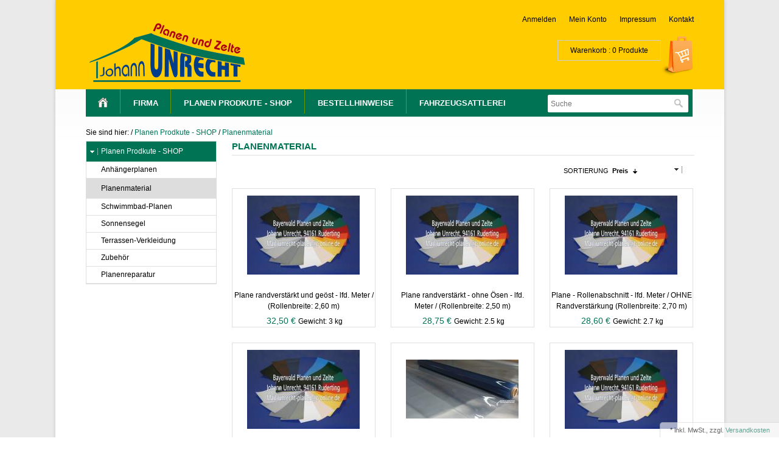

--- FILE ---
content_type: text/html; charset=UTF-8
request_url: https://unrecht-planen.de/Planen-Prodkute-SHOP/Planenmaterial/?ldtype=infogrid&_artperpage=10&listorderby=oxvarminprice&listorder=desc&pgNr=0&cl=alist&searchparam=&cnid=a62b4d6c259de6806d605a676dfbe844
body_size: 6428
content:
<!DOCTYPE HTML>
<html lang="" >
<head>
            
                
    <title>Planen und Zelte Johann Unrecht | Planenmaterial | online kaufen </title>
    <meta http-equiv="Content-Type" content="text/html; charset=UTF-8">
    <!--[if IE]>
    <meta http-equiv="X-UA-Compatible" content="IE=9" >
    <![endif]-->
                <meta name="description" content="Planen Prodkute - SHOP - Planenmaterial. Planen und Zelte Johann Unrecht">
                <meta name="keywords" content="planen, prodkute, shop, planenmaterial">
    
    

                <link rel="canonical" href="https://unrecht-planen.de/Planen-Prodkute-SHOP/Planenmaterial/">
        <link rel="shortcut icon" href="https://unrecht-planen.de/out/canvas_green1.5/img/favicon.ico">

    
        
        
        
        
        
    

                            <link rel="alternate" type="application/rss+xml" title="Planen und Zelte Johann Unrecht/Planen Prodkute - SHOP/PlanenmaterialArtikel" href="https://unrecht-planen.de/rss/Kategorie/Planenmaterial/">
            
    
            


        <link rel="stylesheet" type="text/css" href="https://unrecht-planen.de/out/canvas_green1.5/src/css/libs/superfish.css?1421352366" />
<link rel="stylesheet" type="text/css" href="https://unrecht-planen.de/out/canvas_green1.5/src/css/reset.css?1421352366" />
<link rel="stylesheet" type="text/css" href="https://unrecht-planen.de/out/canvas_green1.5/src/css/oxid.css?1421354881" />
<link rel="stylesheet" type="text/css" href="https://unrecht-planen.de/out/canvas_green1.5/src/css/libs/jscrollpane.css?1421352365" />
<!--[if IE 7]><link rel="stylesheet" type="text/css" href="https://unrecht-planen.de/out/canvas_green1.5/src/css/ie7.css?1421352365"><![endif]-->
<!--[if IE 8]><link rel="stylesheet" type="text/css" href="https://unrecht-planen.de/out/canvas_green1.5/src/css/ie8.css?1421352365"><![endif]-->

</head>
  <!-- OXID eShop Community Edition, Version 4, Shopping Cart System (c) OXID eSales AG 2003 - 2026 - http://www.oxid-esales.com -->
<body>
                

    <div id="page" class=" sidebarLeft">
          <div id="header" class="clear">
        <ul id="topMenu">
    <li class="login flyout">
       

    
    
    <div id="forgotPassword" class="popupBox corners FXgradGreyLight glowShadow">
        <img src="https://unrecht-planen.de/out/canvas_green1.5/img/x.png" alt="" class="closePop">
        Sie haben Ihr Passwort vergessen?<br>
Kein Problem! Hier können Sie ein neues Passwort einrichten.<br><br>


<form class="js-oxValidate" action="https://unrecht-planen.de/index.php?force_sid=bm1s9ldri0iv9r4pfb0j8ggg10&amp;" name="order" method="post">
  <input type="hidden" name="stoken" value="E67521F3" /><input type="hidden" name="force_sid" value="bm1s9ldri0iv9r4pfb0j8ggg10" />
<input type="hidden" name="lang" value="0" />
  <input type="hidden" name="cnid" value="a62b4d6c259de6806d605a676dfbe844" />
<input type="hidden" name="ldtype" value="infogrid" />
<input type="hidden" name="actcontrol" value="alist" />
<input type="hidden" name="searchparam" value="" />

  <input type="hidden" name="fnc" value="forgotpassword">
  <input type="hidden" name="cl" value="forgotpwd">
  <ul class="form clear">
    <li>
        <label>Ihre E-Mail-Adresse</label>
        <input id="forgotPasswordUserLoginNamePopup" type="text" name="lgn_usr" value="" class="js-oxValidate js-oxValidate_notEmpty js-oxValidate_email">
        <p class="oxValidateError">
            <span class="js-oxError_notEmpty">Bitte Wert angeben!</span>
            <span class="js-oxError_email">Bitte geben Sie eine gültige E-Mail-Adresse ein</span>
                    </p>
    </li>
    <li class="formSubmit">
        <button class="submitButton" type="submit" title="Passwort anfordern">Passwort anfordern</button>
    </li>
  </ul>
</form>
Nachdem Sie den "Passwort anfordern"-Knopf angeklickt haben, schicken wir Ihnen eine E-Mail zu, mit der Sie Ihr Passwort ändern können.<br><br>
    Sollten Sie innerhalb der nächsten Minuten KEINE E-Mail mit Ihren Zugangsdaten erhalten, so überprüfen Sie bitte: Haben Sie sich in unserem Shop bereits registriert? Wenn nicht, so tun Sie dies bitte einmalig im Rahmen des Bestellprozesses. Sie können dann selbst ein Passwort festlegen. Sobald Sie registriert sind, können Sie sich in Zukunft mit Ihrer E-Mail-Adresse und Ihrem Passwort einloggen.
<ul>
<li class="font11">Wenn Sie sich sicher sind, dass Sie sich in unserem Shop bereits registriert haben, dann überprüfen Sie bitte, ob Sie sich bei der Eingabe Ihrer E-Mail-Adresse evtl. vertippt haben.</li></ul>
<p>Sollten Sie trotz korrekter E-Mail-Adresse und bereits bestehender Registrierung weiterhin Probleme mit dem Login haben und auch keine "Passwort vergessen"-E-Mail erhalten, so wenden Sie sich bitte per E-Mail an: <a href="mailto:unrecht-planen@t-online.de?subject=Passwort"><strong>unrecht-planen@t-online.de</strong></a></p>    </div>
    <a href="#" id="loginBoxOpener" title="Anmelden">Anmelden</a>
    <form id="login" name="login" action="https://unrecht-planen.de/index.php?force_sid=bm1s9ldri0iv9r4pfb0j8ggg10&amp;" method="post">
        <div id="loginBox" class="loginBox ">
            <input type="hidden" name="stoken" value="E67521F3" /><input type="hidden" name="force_sid" value="bm1s9ldri0iv9r4pfb0j8ggg10" />
<input type="hidden" name="lang" value="0" />
            <input type="hidden" name="cnid" value="a62b4d6c259de6806d605a676dfbe844" />
<input type="hidden" name="ldtype" value="infogrid" />
<input type="hidden" name="actcontrol" value="alist" />
<input type="hidden" name="searchparam" value="" />

            <input type="hidden" name="fnc" value="login_noredirect">
            <input type="hidden" name="cl" value="alist">
                        <input type="hidden" name="pgNr" value="0">
            <input type="hidden" name="CustomError" value="loginBoxErrors">
                        <div class="loginForm corners">
                <h4>Anmelden</h4>
                <p>
                    
                    
                    <label for="loginEmail" class="innerLabel">E-Mail-Adresse</label>
                    <input id="loginEmail" type="text" name="lgn_usr" value="" class="textbox">
                </p>
                <p>
                    
                    
                    <label for="loginPasword" class="innerLabel">Passwort</label>
                    <input id="loginPasword" type="password" name="lgn_pwd" class="textbox passwordbox" value=""><strong><a id="forgotPasswordOpener" href="#" title="Passwort vergessen?">?</a></strong>
                </p>
                    
                                <p class="checkFields clear">
                    <input type="checkbox" class="checkbox" value="1" name="lgn_cook" id="remember"><label for="remember">Passwort merken</label>
                </p>
                                <p>
                    <button type="submit" class="submitButton">Anmelden</button>
                </p>
            </div>
                    </div>
    </form>
    </li>
    <li><a href="https://unrecht-planen.de/mein-konto/?force_sid=bm1s9ldri0iv9r4pfb0j8ggg10" rel="nofollow"><span>Mein Konto</span></a></li>
         <li><a href="https://unrecht-planen.de/Impressum/?force_sid=bm1s9ldri0iv9r4pfb0j8ggg10">Impressum</a></li>
          <li><a href="https://unrecht-planen.de/kontakt/?force_sid=bm1s9ldri0iv9r4pfb0j8ggg10">Kontakt</a></li>
       
    
    
    
  </ul>

<div class="clear">
<div class="left">
    <!--<a id="logo" href="https://unrecht-planen.de/index.php?force_sid=bm1s9ldri0iv9r4pfb0j8ggg10&amp;" title="Planen und Zelte Johann Unrecht"><img src="https://unrecht-planen.de/out/canvas_green1.5/img/logo.png" alt="Planen und Zelte Johann Unrecht"></a>-->
  <a id="logo" href="https://unrecht-planen.de/index.php?force_sid=bm1s9ldri0iv9r4pfb0j8ggg10&amp;" title="Planen und Zelte Johann Unrecht"><img src="https://unrecht-planen.de/out/canvas_green1.5/img/logo.png"></a>
	  <div class="free-ship-info"> 	  </div>
</div>

<div class="cart">
    





    <div id="miniBasket">


                               <div class="icon_cart">
            <img src="https://unrecht-planen.de/out/canvas_green1.5/img/small_cart.png" id="minibasketIcon" alt="Basket" class="basket">
                       </div>
			
			
			<div class="Cart_details">
			   <span>Warenkorb :</span>			   <span>0
			   <a href="https://unrecht-planen.de/warenkorb/?force_sid=bm1s9ldri0iv9r4pfb0j8ggg10" style="text-shadow:none;">
						Produkte </a></span> 
		   </div>
			
			
            

   </div>
    

    
    
	
    
    
    <form class="search" action="https://unrecht-planen.de/index.php?force_sid=bm1s9ldri0iv9r4pfb0j8ggg10&amp;" method="get" name="search">
        <div class="searchBox">
            <input type="hidden" name="stoken" value="E67521F3" /><input type="hidden" name="force_sid" value="bm1s9ldri0iv9r4pfb0j8ggg10" />
<input type="hidden" name="lang" value="0" />
            <input type="hidden" name="cl" value="search">
            
                <!--<label for="searchParam" class="innerLabel">Suche</label>
                <input class="textbox" type="text" id="searchParam" name="searchparam" value="">-->
				<input class="textbox" type="text" id="searchParam" name="searchparam" placeholder=Suche>
            
            <input class="searchSubmit" type="submit" value="">
        </div>
    </form>
</div>

</div>
</div>

    <div id="grad_top">
    <div id="padding_grad_top">

    



<div id="menu">
 <div id="main_menu">
<ul class="sf-menu">
    <li ><a  href="https://unrecht-planen.de/index.php?force_sid=bm1s9ldri0iv9r4pfb0j8ggg10&amp;"><img src="https://unrecht-planen.de/out/canvas_green1.5/img/icon_home.png"></a></li>
<!--<li><img src="https://unrecht-planen.de/out/canvas_green1.5/img/menu_splitter.png"></li>-->
<!--<li><a href="https://unrecht-planen.de/index.php?force_sid=bm1s9ldri0iv9r4pfb0j8ggg10&amp;cl=actionarticles&oxid=oxnewarticles">NEU</a>
 </li>-->

                            
                  
                                <li><img src="https://unrecht-planen.de/out/canvas_green1.5/img/menu_splitter.png"></li>
            <li >
                <a   href="https://unrecht-planen.de/Firma/?force_sid=bm1s9ldri0iv9r4pfb0j8ggg10">Firma</a>
                            </li>
                                
                                <li><img src="https://unrecht-planen.de/out/canvas_green1.5/img/menu_splitter.png"></li>
            <li class="current">
                <a  class="current" href="https://unrecht-planen.de/Planen-Prodkute-SHOP/?force_sid=bm1s9ldri0iv9r4pfb0j8ggg10">Planen Prodkute - SHOP</a>
                                    <ul>
                                                                                                                                    <li  ><a  href="https://unrecht-planen.de/Planen-Prodkute-SHOP/Anhaengerplanen/?force_sid=bm1s9ldri0iv9r4pfb0j8ggg10">Anhängerplanen </a></li>
                                                                                                                                                                                        <li class="current" ><a class="current" href="https://unrecht-planen.de/Planen-Prodkute-SHOP/Planenmaterial/?force_sid=bm1s9ldri0iv9r4pfb0j8ggg10">Planenmaterial </a></li>
                                                                                                                                                                                        <li  ><a  href="https://unrecht-planen.de/Planen-Prodkute-SHOP/Schwimmbad-Planen/?force_sid=bm1s9ldri0iv9r4pfb0j8ggg10">Schwimmbad-Planen </a></li>
                                                                                                                                                                                        <li  ><a  href="https://unrecht-planen.de/Planen-Prodkute-SHOP/Sonnensegel/?force_sid=bm1s9ldri0iv9r4pfb0j8ggg10">Sonnensegel </a></li>
                                                                                                                                                                                        <li  ><a  href="https://unrecht-planen.de/Planen-Prodkute-SHOP/Terrassen-Verkleidung/?force_sid=bm1s9ldri0iv9r4pfb0j8ggg10">Terrassen-Verkleidung </a></li>
                                                                                                                                                                                        <li  ><a  href="https://unrecht-planen.de/Planen-Prodkute-SHOP/Zubehoer/?force_sid=bm1s9ldri0iv9r4pfb0j8ggg10">Zubehör </a></li>
                                                                                                                                                                                        <li  ><a  href="https://unrecht-planen.de/Planen-Prodkute-SHOP/Planenreparatur/?force_sid=bm1s9ldri0iv9r4pfb0j8ggg10">Planenreparatur </a></li>
                                                                                            </ul>
                            </li>
                                
                                <li><img src="https://unrecht-planen.de/out/canvas_green1.5/img/menu_splitter.png"></li>
            <li >
                <a   href="https://unrecht-planen.de/Bestellhinweise/?force_sid=bm1s9ldri0iv9r4pfb0j8ggg10">Bestellhinweise</a>
                                    <ul>
                                                                                                                                    <li  ><a  href="https://unrecht-planen.de/Bestellhinweise/Richtig-Messen/?force_sid=bm1s9ldri0iv9r4pfb0j8ggg10">Richtig Messen </a></li>
                                                                                            </ul>
                            </li>
                                
                                <li><img src="https://unrecht-planen.de/out/canvas_green1.5/img/menu_splitter.png"></li>
            <li >
                <a   href="https://unrecht-planen.de/Fahrzeugsattlerei/?force_sid=bm1s9ldri0iv9r4pfb0j8ggg10">Fahrzeugsattlerei</a>
                                    <ul>
                                                                                                                                    <li  ><a  href="https://unrecht-planen.de/Fahrzeugsattlerei/Oldtimer/?force_sid=bm1s9ldri0iv9r4pfb0j8ggg10">Oldtimer </a></li>
                                                                                                                                                                                        <li  ><a  href="https://unrecht-planen.de/Fahrzeugsattlerei/Fahrzeug-Innenausstattung/?force_sid=bm1s9ldri0iv9r4pfb0j8ggg10">Fahrzeug-Innenausstattung </a></li>
                                                                                                                                                                                        <li  ><a  href="https://unrecht-planen.de/Fahrzeugsattlerei/Motorrad/?force_sid=bm1s9ldri0iv9r4pfb0j8ggg10">Motorrad </a></li>
                                                                                                                                                                                        <li  ><a  href="https://unrecht-planen.de/Fahrzeugsattlerei/Dies-Das/?force_sid=bm1s9ldri0iv9r4pfb0j8ggg10">Dies &amp; Das </a></li>
                                                                                            </ul>
                            </li>
                      </ul>
</div>
</div>	
	
    
 
                    <div id="breadCrumb"><span>Sie sind hier:</span>&nbsp;/&nbsp;<a href="https://unrecht-planen.de/Planen-Prodkute-SHOP/?force_sid=bm1s9ldri0iv9r4pfb0j8ggg10" title="Planen Prodkute - SHOP">Planen Prodkute - SHOP</a>&nbsp;/&nbsp;<a href="https://unrecht-planen.de/Planen-Prodkute-SHOP/Planenmaterial/?force_sid=bm1s9ldri0iv9r4pfb0j8ggg10" title="Planenmaterial">Planenmaterial</a></div>          
                      <div id="sidebar">
                            


    
    
                    <div class="categoryBox">
    <ul class="tree" id="tree">
                                                                                                        <li class="exp">
                    <a href="https://unrecht-planen.de/Planen-Prodkute-SHOP/?force_sid=bm1s9ldri0iv9r4pfb0j8ggg10"><i><span></span></i>Planen Prodkute - SHOP </a>
                                            <ul>                                                                                                    <li class=" end">
                    <a href="https://unrecht-planen.de/Planen-Prodkute-SHOP/Anhaengerplanen/?force_sid=bm1s9ldri0iv9r4pfb0j8ggg10"><i><span></span></i>Anhängerplanen </a>
                                    </li>
                                                                                                <li class="active end">
                    <a href="https://unrecht-planen.de/Planen-Prodkute-SHOP/Planenmaterial/?force_sid=bm1s9ldri0iv9r4pfb0j8ggg10"><i><span></span></i>Planenmaterial </a>
                                    </li>
                                                                                                <li class=" end">
                    <a href="https://unrecht-planen.de/Planen-Prodkute-SHOP/Schwimmbad-Planen/?force_sid=bm1s9ldri0iv9r4pfb0j8ggg10"><i><span></span></i>Schwimmbad-Planen </a>
                                    </li>
                                                                                                <li class=" end">
                    <a href="https://unrecht-planen.de/Planen-Prodkute-SHOP/Sonnensegel/?force_sid=bm1s9ldri0iv9r4pfb0j8ggg10"><i><span></span></i>Sonnensegel </a>
                                    </li>
                                                                                                <li class=" end">
                    <a href="https://unrecht-planen.de/Planen-Prodkute-SHOP/Terrassen-Verkleidung/?force_sid=bm1s9ldri0iv9r4pfb0j8ggg10"><i><span></span></i>Terrassen-Verkleidung </a>
                                    </li>
                                                                                                <li class=" end">
                    <a href="https://unrecht-planen.de/Planen-Prodkute-SHOP/Zubehoer/?force_sid=bm1s9ldri0iv9r4pfb0j8ggg10"><i><span></span></i>Zubehör </a>
                                    </li>
                                                                                                <li class=" end">
                    <a href="https://unrecht-planen.de/Planen-Prodkute-SHOP/Planenreparatur/?force_sid=bm1s9ldri0iv9r4pfb0j8ggg10"><i><span></span></i>Planenreparatur </a>
                                    </li>
                        </ul>
                                    </li>
                            </ul>
    </div>
            

    
            

    
            

    
            

    
            

    
            

    
            

    
              

    
            

            </div>
               
     
        
        <div id="content">
                                                
                
                   
<div class="category-right-content">

                        <h1 class="pageHead">Planenmaterial
   </h1>
  
            <div class="">   
<div class="refineParams clear">
                                                    
    
    <div class="dropDown js-fnLink" id="sortItems">
        <p>
            <label>Sortierung</label>
            <span class="desc">
                                    Preis
                            </span>
        </p>
        <ul class="drop FXgradGreyLight shadow">
                            <li class="desc">
                    <a href="https://unrecht-planen.de/Planen-Prodkute-SHOP/Planenmaterial/?force_sid=bm1s9ldri0iv9r4pfb0j8ggg10&amp;ldtype=infogrid&amp;_artperpage=10&amp;listorderby=oxtitle&amp;listorder=desc&amp;pgNr=0&amp;?force_sid=bm1s9ldri0iv9r4pfb0j8ggg10&amp;cl=alist&amp;searchparam=&amp;cnid=a62b4d6c259de6806d605a676dfbe844" ><span>Titel</span></a>
                </li>
                <li class="asc">
                    <a href="https://unrecht-planen.de/Planen-Prodkute-SHOP/Planenmaterial/?force_sid=bm1s9ldri0iv9r4pfb0j8ggg10&amp;ldtype=infogrid&amp;_artperpage=10&amp;listorderby=oxtitle&amp;listorder=asc&amp;pgNr=0&amp;?force_sid=bm1s9ldri0iv9r4pfb0j8ggg10&amp;cl=alist&amp;searchparam=&amp;cnid=a62b4d6c259de6806d605a676dfbe844" ><span>Titel</span></a>
                </li>
                            <li class="desc">
                    <a href="https://unrecht-planen.de/Planen-Prodkute-SHOP/Planenmaterial/?force_sid=bm1s9ldri0iv9r4pfb0j8ggg10&amp;ldtype=infogrid&amp;_artperpage=10&amp;listorderby=oxvarminprice&amp;listorder=desc&amp;pgNr=0&amp;?force_sid=bm1s9ldri0iv9r4pfb0j8ggg10&amp;cl=alist&amp;searchparam=&amp;cnid=a62b4d6c259de6806d605a676dfbe844"  class="selected"><span>Preis</span></a>
                </li>
                <li class="asc">
                    <a href="https://unrecht-planen.de/Planen-Prodkute-SHOP/Planenmaterial/?force_sid=bm1s9ldri0iv9r4pfb0j8ggg10&amp;ldtype=infogrid&amp;_artperpage=10&amp;listorderby=oxvarminprice&amp;listorder=asc&amp;pgNr=0&amp;?force_sid=bm1s9ldri0iv9r4pfb0j8ggg10&amp;cl=alist&amp;searchparam=&amp;cnid=a62b4d6c259de6806d605a676dfbe844" ><span>Preis</span></a>
                </li>
                    </ul>
    </div>
            </div> </div>
                        
    



    

 <ul class="infogridView clear" id="productList productListmax-width">
                                        <li class="productData" id="featured_products">
                <form name="tobasketproductList productListmax-width_1" action="https://unrecht-planen.de/Planen-Prodkute-SHOP/Planenmaterial/Plane-randverstaerkt-und-geoest-lfd-Meter-Rollenbreite-2-60-m.html?force_sid=bm1s9ldri0iv9r4pfb0j8ggg10" method="get">
        <input type="hidden" name="cnid" value="a62b4d6c259de6806d605a676dfbe844" />
<input type="hidden" name="ldtype" value="infogrid" />
<input type="hidden" name="actcontrol" value="alist" />
<input type="hidden" name="searchparam" value="" />

        <input type="hidden" name="stoken" value="E67521F3" /><input type="hidden" name="force_sid" value="bm1s9ldri0iv9r4pfb0j8ggg10" />
<input type="hidden" name="lang" value="0" />
        <input type="hidden" name="pgNr" value="0">
                            <input type="hidden" name="cl" value="details">
            <input type="hidden" name="anid" value="38be6a21ec6cc060e274d41e5a9aecf5">
        
    
        <div class="pictureBox gridPicture">
            <a class="sliderHover" href="https://unrecht-planen.de/Planen-Prodkute-SHOP/Planenmaterial/Plane-randverstaerkt-und-geoest-lfd-Meter-Rollenbreite-2-60-m.html?force_sid=bm1s9ldri0iv9r4pfb0j8ggg10" title="Plane randverstärkt und geöst - lfd. Meter / (Rollenbreite: 2,60 m) "></a>
            <img src="https://unrecht-planen.de/out/pictures/generated/product/1/185_150_75/flachplane_.jpg" alt="Plane randverstärkt und geöst - lfd. Meter / (Rollenbreite: 2,60 m) ">
        </div>
    

    <div class="listDetails">
        
            <div class="titleBox">
                <a id="productList productListmax-width_1" href="https://unrecht-planen.de/Planen-Prodkute-SHOP/Planenmaterial/Plane-randverstaerkt-und-geoest-lfd-Meter-Rollenbreite-2-60-m.html?force_sid=bm1s9ldri0iv9r4pfb0j8ggg10" class="title" title="Plane randverstärkt und geöst - lfd. Meter / (Rollenbreite: 2,60 m) ">
                    <span>Plane randverstärkt und geöst - lfd. Meter / (Rollenbreite: 2,60 m) </span>
                </a>
            </div>
        

        
           <div class="priceBox">
                <div class="content">
                                        
                                                                                
                                                                    <span class="price">
                                        <span>
                                                                                                                                                                                                                                                                                                </span>
                                        32,50 €
                                                                                     </span>
                                                                            </span>
                                                            
                                                            <span id="productPricePerUnit_productList productListmax-width_1" class="pricePerUnit">
                                    <span title="weight">Gewicht:</span>
                                    <span class="value">3 kg</span>
                                </span>
                                                                        
                </div>
            </div>
                    </div>
    </form>



            </li>
                                            <li class="productData" id="featured_products">
                <form name="tobasketproductList productListmax-width_2" action="https://unrecht-planen.de/Planen-Prodkute-SHOP/Planenmaterial/Plane-randverstaerkt-ohne-Oesen-lfd-Meter-Rollenbreite-2-50-m.html?force_sid=bm1s9ldri0iv9r4pfb0j8ggg10" method="get">
        <input type="hidden" name="cnid" value="a62b4d6c259de6806d605a676dfbe844" />
<input type="hidden" name="ldtype" value="infogrid" />
<input type="hidden" name="actcontrol" value="alist" />
<input type="hidden" name="searchparam" value="" />

        <input type="hidden" name="stoken" value="E67521F3" /><input type="hidden" name="force_sid" value="bm1s9ldri0iv9r4pfb0j8ggg10" />
<input type="hidden" name="lang" value="0" />
        <input type="hidden" name="pgNr" value="0">
                            <input type="hidden" name="cl" value="details">
            <input type="hidden" name="anid" value="0f61cc9d0f5f2de75555105afb36659a">
        
    
        <div class="pictureBox gridPicture">
            <a class="sliderHover" href="https://unrecht-planen.de/Planen-Prodkute-SHOP/Planenmaterial/Plane-randverstaerkt-ohne-Oesen-lfd-Meter-Rollenbreite-2-50-m.html?force_sid=bm1s9ldri0iv9r4pfb0j8ggg10" title="Plane randverstärkt - ohne Ösen - lfd. Meter / (Rollenbreite: 2,50 m) "></a>
            <img src="https://unrecht-planen.de/out/pictures/generated/product/1/185_150_75/flachplane_.jpg" alt="Plane randverstärkt - ohne Ösen - lfd. Meter / (Rollenbreite: 2,50 m) ">
        </div>
    

    <div class="listDetails">
        
            <div class="titleBox">
                <a id="productList productListmax-width_2" href="https://unrecht-planen.de/Planen-Prodkute-SHOP/Planenmaterial/Plane-randverstaerkt-ohne-Oesen-lfd-Meter-Rollenbreite-2-50-m.html?force_sid=bm1s9ldri0iv9r4pfb0j8ggg10" class="title" title="Plane randverstärkt - ohne Ösen - lfd. Meter / (Rollenbreite: 2,50 m) ">
                    <span>Plane randverstärkt - ohne Ösen - lfd. Meter / (Rollenbreite: 2,50 m) </span>
                </a>
            </div>
        

        
           <div class="priceBox">
                <div class="content">
                                        
                                                                                
                                                                    <span class="price">
                                        <span>
                                                                                                                                                                                                                                                                                                </span>
                                        28,75 €
                                                                                     </span>
                                                                            </span>
                                                            
                                                            <span id="productPricePerUnit_productList productListmax-width_2" class="pricePerUnit">
                                    <span title="weight">Gewicht:</span>
                                    <span class="value">2.5 kg</span>
                                </span>
                                                                        
                </div>
            </div>
                    </div>
    </form>



            </li>
                                            <li class="productData" id="featured_products">
                <form name="tobasketproductList productListmax-width_3" action="https://unrecht-planen.de/Planen-Prodkute-SHOP/Planenmaterial/Plane-Rollenabschnitt-lfd-Meter-OHNE-Randverstaerkung-Rollenbreite-2-70-m.html?force_sid=bm1s9ldri0iv9r4pfb0j8ggg10" method="get">
        <input type="hidden" name="cnid" value="a62b4d6c259de6806d605a676dfbe844" />
<input type="hidden" name="ldtype" value="infogrid" />
<input type="hidden" name="actcontrol" value="alist" />
<input type="hidden" name="searchparam" value="" />

        <input type="hidden" name="stoken" value="E67521F3" /><input type="hidden" name="force_sid" value="bm1s9ldri0iv9r4pfb0j8ggg10" />
<input type="hidden" name="lang" value="0" />
        <input type="hidden" name="pgNr" value="0">
                            <input type="hidden" name="cl" value="details">
            <input type="hidden" name="anid" value="ecbc97814a6a39511663bae25c8d50ff">
        
    
        <div class="pictureBox gridPicture">
            <a class="sliderHover" href="https://unrecht-planen.de/Planen-Prodkute-SHOP/Planenmaterial/Plane-Rollenabschnitt-lfd-Meter-OHNE-Randverstaerkung-Rollenbreite-2-70-m.html?force_sid=bm1s9ldri0iv9r4pfb0j8ggg10" title="Plane - Rollenabschnitt - lfd. Meter / OHNE Randverstärkung (Rollenbreite: 2,70 m) "></a>
            <img src="https://unrecht-planen.de/out/pictures/generated/product/1/185_150_75/flachplane_.jpg" alt="Plane - Rollenabschnitt - lfd. Meter / OHNE Randverstärkung (Rollenbreite: 2,70 m) ">
        </div>
    

    <div class="listDetails">
        
            <div class="titleBox">
                <a id="productList productListmax-width_3" href="https://unrecht-planen.de/Planen-Prodkute-SHOP/Planenmaterial/Plane-Rollenabschnitt-lfd-Meter-OHNE-Randverstaerkung-Rollenbreite-2-70-m.html?force_sid=bm1s9ldri0iv9r4pfb0j8ggg10" class="title" title="Plane - Rollenabschnitt - lfd. Meter / OHNE Randverstärkung (Rollenbreite: 2,70 m) ">
                    <span>Plane - Rollenabschnitt - lfd. Meter / OHNE Randverstärkung (Rollenbreite: 2,70 m) </span>
                </a>
            </div>
        

        
           <div class="priceBox">
                <div class="content">
                                        
                                                                                
                                                                    <span class="price">
                                        <span>
                                                                                                                                                                                                                                                                                                </span>
                                        28,60 €
                                                                                     </span>
                                                                            </span>
                                                            
                                                            <span id="productPricePerUnit_productList productListmax-width_3" class="pricePerUnit">
                                    <span title="weight">Gewicht:</span>
                                    <span class="value">2.7 kg</span>
                                </span>
                                                                        
                </div>
            </div>
                    </div>
    </form>



            </li>
                                            <li class="productData" id="featured_products">
                <form name="tobasketproductList productListmax-width_4" action="https://unrecht-planen.de/Planen-Prodkute-SHOP/Planenmaterial/Plane-Rollenabschnitt-lfd-Meter-OHNE-Randverstaerkung-Rollenbreite-2-50-m.html?force_sid=bm1s9ldri0iv9r4pfb0j8ggg10" method="get">
        <input type="hidden" name="cnid" value="a62b4d6c259de6806d605a676dfbe844" />
<input type="hidden" name="ldtype" value="infogrid" />
<input type="hidden" name="actcontrol" value="alist" />
<input type="hidden" name="searchparam" value="" />

        <input type="hidden" name="stoken" value="E67521F3" /><input type="hidden" name="force_sid" value="bm1s9ldri0iv9r4pfb0j8ggg10" />
<input type="hidden" name="lang" value="0" />
        <input type="hidden" name="pgNr" value="0">
                            <input type="hidden" name="cl" value="details">
            <input type="hidden" name="anid" value="3052341873b482316cdeee83df7df4bb">
        
    
        <div class="pictureBox gridPicture">
            <a class="sliderHover" href="https://unrecht-planen.de/Planen-Prodkute-SHOP/Planenmaterial/Plane-Rollenabschnitt-lfd-Meter-OHNE-Randverstaerkung-Rollenbreite-2-50-m.html?force_sid=bm1s9ldri0iv9r4pfb0j8ggg10" title="Plane - Rollenabschnitt - lfd. Meter / OHNE Randverstärkung (Rollenbreite: 2,50 m) "></a>
            <img src="https://unrecht-planen.de/out/pictures/generated/product/1/185_150_75/flachplane_.jpg" alt="Plane - Rollenabschnitt - lfd. Meter / OHNE Randverstärkung (Rollenbreite: 2,50 m) ">
        </div>
    

    <div class="listDetails">
        
            <div class="titleBox">
                <a id="productList productListmax-width_4" href="https://unrecht-planen.de/Planen-Prodkute-SHOP/Planenmaterial/Plane-Rollenabschnitt-lfd-Meter-OHNE-Randverstaerkung-Rollenbreite-2-50-m.html?force_sid=bm1s9ldri0iv9r4pfb0j8ggg10" class="title" title="Plane - Rollenabschnitt - lfd. Meter / OHNE Randverstärkung (Rollenbreite: 2,50 m) ">
                    <span>Plane - Rollenabschnitt - lfd. Meter / OHNE Randverstärkung (Rollenbreite: 2,50 m) </span>
                </a>
            </div>
        

        
           <div class="priceBox">
                <div class="content">
                                        
                                                                                
                                                                    <span class="price">
                                        <span>
                                                                                                                                                                                                                                                                                                </span>
                                        26,48 €
                                                                                     </span>
                                                                            </span>
                                                            
                                                            <span id="productPricePerUnit_productList productListmax-width_4" class="pricePerUnit">
                                    <span title="weight">Gewicht:</span>
                                    <span class="value">2.5 kg</span>
                                </span>
                                                                        
                </div>
            </div>
                    </div>
    </form>



            </li>
                                            <li class="productData" id="featured_products">
                <form name="tobasketproductList productListmax-width_5" action="https://unrecht-planen.de/index.php?force_sid=bm1s9ldri0iv9r4pfb0j8ggg10&amp;" method="post">
        <input type="hidden" name="cnid" value="a62b4d6c259de6806d605a676dfbe844" />
<input type="hidden" name="ldtype" value="infogrid" />
<input type="hidden" name="actcontrol" value="alist" />
<input type="hidden" name="searchparam" value="" />

        <input type="hidden" name="stoken" value="E67521F3" /><input type="hidden" name="force_sid" value="bm1s9ldri0iv9r4pfb0j8ggg10" />
<input type="hidden" name="lang" value="0" />
        <input type="hidden" name="pgNr" value="0">
                                            <input type="hidden" name="cl" value="alist">
                                                  <input type="hidden" name="fnc" value="tobasket">
                                <input type="hidden" name="aid" value="e0573a8d1b26aa14a9e753b4b32c6e7b">
                                    <input type="hidden" name="anid" value="e0573a8d1b26aa14a9e753b4b32c6e7b">
                                <input type="hidden" name="am" value="1">
                    
    
        <div class="pictureBox gridPicture">
            <a class="sliderHover" href="https://unrecht-planen.de/Planen-Prodkute-SHOP/Planenmaterial/Fensterfolie-Rollenabschnitt-lfd-Meter-Rollenbreite-1-36-m.html?force_sid=bm1s9ldri0iv9r4pfb0j8ggg10" title="Fensterfolie - Rollenabschnitt - lfd. Meter / (Rollenbreite: 1,36 m) "></a>
            <img src="https://unrecht-planen.de/out/pictures/generated/product/1/185_150_75/6111fensterfolie.11.jpg" alt="Fensterfolie - Rollenabschnitt - lfd. Meter / (Rollenbreite: 1,36 m) ">
        </div>
    

    <div class="listDetails">
        
            <div class="titleBox">
                <a id="productList productListmax-width_5" href="https://unrecht-planen.de/Planen-Prodkute-SHOP/Planenmaterial/Fensterfolie-Rollenabschnitt-lfd-Meter-Rollenbreite-1-36-m.html?force_sid=bm1s9ldri0iv9r4pfb0j8ggg10" class="title" title="Fensterfolie - Rollenabschnitt - lfd. Meter / (Rollenbreite: 1,36 m) ">
                    <span>Fensterfolie - Rollenabschnitt - lfd. Meter / (Rollenbreite: 1,36 m) </span>
                </a>
            </div>
        

        
           <div class="priceBox">
                <div class="content">
                                        
                                                                                
                                                                    <span class="price">
                                        <span>
                                                                                                                                                                                                                                                                                                </span>
                                        16,00 €
                                                                                     *</span>
                                                                            </span>
                                                            
                                                            <span id="productPricePerUnit_productList productListmax-width_5" class="pricePerUnit">
                                    <span title="weight">Gewicht:</span>
                                    <span class="value">1 kg</span>
                                </span>
                                                                        
                </div>
            </div>
                    </div>
    </form>



            </li>
                                            <li class="productData" id="featured_products">
                <form name="tobasketproductList productListmax-width_6" action="https://unrecht-planen.de/Planen-Prodkute-SHOP/Planenmaterial/Plane-randverstaerkt-und-25-geoest-pro-qm.html?force_sid=bm1s9ldri0iv9r4pfb0j8ggg10" method="get">
        <input type="hidden" name="cnid" value="a62b4d6c259de6806d605a676dfbe844" />
<input type="hidden" name="ldtype" value="infogrid" />
<input type="hidden" name="actcontrol" value="alist" />
<input type="hidden" name="searchparam" value="" />

        <input type="hidden" name="stoken" value="E67521F3" /><input type="hidden" name="force_sid" value="bm1s9ldri0iv9r4pfb0j8ggg10" />
<input type="hidden" name="lang" value="0" />
        <input type="hidden" name="pgNr" value="0">
                            <input type="hidden" name="cl" value="details">
            <input type="hidden" name="anid" value="1f5c1d703e4e7ae9922cd6b03931cb87">
        
    
        <div class="pictureBox gridPicture">
            <a class="sliderHover" href="https://unrecht-planen.de/Planen-Prodkute-SHOP/Planenmaterial/Plane-randverstaerkt-und-25-geoest-pro-qm.html?force_sid=bm1s9ldri0iv9r4pfb0j8ggg10" title="Plane randverstärkt und (25) geöst - pro qm "></a>
            <img src="https://unrecht-planen.de/out/pictures/generated/product/1/185_150_75/flachplane_.jpg" alt="Plane randverstärkt und (25) geöst - pro qm ">
        </div>
    

    <div class="listDetails">
        
            <div class="titleBox">
                <a id="productList productListmax-width_6" href="https://unrecht-planen.de/Planen-Prodkute-SHOP/Planenmaterial/Plane-randverstaerkt-und-25-geoest-pro-qm.html?force_sid=bm1s9ldri0iv9r4pfb0j8ggg10" class="title" title="Plane randverstärkt und (25) geöst - pro qm ">
                    <span>Plane randverstärkt und (25) geöst - pro qm </span>
                </a>
            </div>
        

        
           <div class="priceBox">
                <div class="content">
                                        
                                                                                
                                                                    <span class="price">
                                        <span>
                                                                                                                                                                                                                                                                                                </span>
                                        13,50 €
                                                                                     </span>
                                                                            </span>
                                                            
                                                            <span id="productPricePerUnit_productList productListmax-width_6" class="pricePerUnit">
                                    1 Stück | 13,50 €/Stück
                                </span>
                                                                        
                </div>
            </div>
                    </div>
    </form>



            </li>
                                            <li class="productData" id="featured_products">
                <form name="tobasketproductList productListmax-width_7" action="https://unrecht-planen.de/Planen-Prodkute-SHOP/Planenmaterial/Plane-randverstaerkt-und-50-geoest-pro-qm.html?force_sid=bm1s9ldri0iv9r4pfb0j8ggg10" method="get">
        <input type="hidden" name="cnid" value="a62b4d6c259de6806d605a676dfbe844" />
<input type="hidden" name="ldtype" value="infogrid" />
<input type="hidden" name="actcontrol" value="alist" />
<input type="hidden" name="searchparam" value="" />

        <input type="hidden" name="stoken" value="E67521F3" /><input type="hidden" name="force_sid" value="bm1s9ldri0iv9r4pfb0j8ggg10" />
<input type="hidden" name="lang" value="0" />
        <input type="hidden" name="pgNr" value="0">
                            <input type="hidden" name="cl" value="details">
            <input type="hidden" name="anid" value="79aa6cac9ab8b2c159e2fe625607129e">
        
    
        <div class="pictureBox gridPicture">
            <a class="sliderHover" href="https://unrecht-planen.de/Planen-Prodkute-SHOP/Planenmaterial/Plane-randverstaerkt-und-50-geoest-pro-qm.html?force_sid=bm1s9ldri0iv9r4pfb0j8ggg10" title="Plane randverstärkt und (50) geöst - pro qm "></a>
            <img src="https://unrecht-planen.de/out/pictures/generated/product/1/185_150_75/flachplane_.jpg" alt="Plane randverstärkt und (50) geöst - pro qm ">
        </div>
    

    <div class="listDetails">
        
            <div class="titleBox">
                <a id="productList productListmax-width_7" href="https://unrecht-planen.de/Planen-Prodkute-SHOP/Planenmaterial/Plane-randverstaerkt-und-50-geoest-pro-qm.html?force_sid=bm1s9ldri0iv9r4pfb0j8ggg10" class="title" title="Plane randverstärkt und (50) geöst - pro qm ">
                    <span>Plane randverstärkt und (50) geöst - pro qm </span>
                </a>
            </div>
        

        
           <div class="priceBox">
                <div class="content">
                                        
                                                                                
                                                                    <span class="price">
                                        <span>
                                                                                                                                                                                                                                                                                                </span>
                                        12,50 €
                                                                                     </span>
                                                                            </span>
                                                            
                                                            <span id="productPricePerUnit_productList productListmax-width_7" class="pricePerUnit">
                                    1 Stück | 12,50 €/Stück
                                </span>
                                                                        
                </div>
            </div>
                    </div>
    </form>



            </li>
                            <li class="productData"></li>
                        </ul>
                

                    </div>
         <div class="clear"><br></div>
    

                       

         <div class="clear"><br></div> 
    
    </div>
</div>     
              
    <div class="clear"><br></div>
   <div id="grad_top" class="footer">
   <div id="padding_grad_top">
        


    
    

           <div id="footer1"> 
             <div id="panel" class="corners">
               <div class="left">
               


               
               
               
                 <ul>
                 <li class="active"><a href="https://unrecht-planen.de/mein-konto/?force_sid=bm1s9ldri0iv9r4pfb0j8ggg10">
                 <span>Konto</span></a></li>
                                    <li><a href="https://unrecht-planen.de/Lieferung-und-Kosten/?force_sid=bm1s9ldri0iv9r4pfb0j8ggg10" rel="nofollow">Lieferung und Kosten</a></li>
                   
                 <li><a href="https://unrecht-planen.de/kontakt/?force_sid=bm1s9ldri0iv9r4pfb0j8ggg10">Kontakt</a></li>
                   
                  <li><a href="https://unrecht-planen.de/Impressum/?force_sid=bm1s9ldri0iv9r4pfb0j8ggg10">Impressum</a></li>
                                                       <li><a href="https://unrecht-planen.de/AGB/?force_sid=bm1s9ldri0iv9r4pfb0j8ggg10" rel="nofollow">AGB</a></li>
                                                     <li><a href="https://unrecht-planen.de/Widerrufsrecht/?force_sid=bm1s9ldri0iv9r4pfb0j8ggg10" rel="nofollow">Widerrufsrecht</a></li>
                                                    <li><a href="https://unrecht-planen.de/Datenschutz/?force_sid=bm1s9ldri0iv9r4pfb0j8ggg10" rel="nofollow">Datenschutz</a></li>
                                  </ul>
                </div>
       <div align="right" class="right paypal-icon"><br><br><img src="https://unrecht-planen.de/out/canvas_green1.5/img/paypal.jpg"></div>
              </div>
                    <div class="clear">&nbsp;</div>

                    <div class="footer-bottom">
                            <div class="clear"><strong><a href="https://unrecht-planen.de/Datenschutz/?force_sid=0420686d98159847cbf42c2f22d65a7d" data-mce-href="/Datenschutz/?force_sid=0420686d98159847cbf42c2f22d65a7d">In unserem Shop werden nur technisch erforderliche Cookies verwendet!</a></strong><br></div><div class="clear"><strong>Johann Unrecht - Ihr Profi für Flach- Hochplanen und Zelte.</strong></div><div class="clear"><br></div>
                    </div>
      </div>


<script type="text/javascript">

  var _gaq = _gaq || [];
  _gaq.push(['_setAccount', 'UA-27249238-4']);
  _gaq.push(['_trackPageview']);

  (function() {
    var ga = document.createElement('script'); ga.type = 'text/javascript'; ga.async = true;
    ga.src = ('https:' == document.location.protocol ? 'https://ssl' : 'http://www') + '.google-analytics.com/ga.js';
    var s = document.getElementsByTagName('script')[0]; s.parentNode.insertBefore(ga, s);
  })();

</script>   </div>
   </div>
              
</div>
                            <div id="incVatMessage">
                                    * <span class="deliveryInfo">inkl. MwSt., zzgl. <a href="https://unrecht-planen.de/Lieferung-und-Kosten/?force_sid=bm1s9ldri0iv9r4pfb0j8ggg10" rel="nofollow">Versandkosten</a></span>
                            </div>
            
        
    
        
        
        
        
        
    

    
    <script type="text/javascript" src="https://unrecht-planen.de/out/canvas_green1.5/src/js/libs/jquery.min.js?1421352375"></script>
<script type="text/javascript" src="https://unrecht-planen.de/out/canvas_green1.5/src/js/libs/jquery-ui.min.js?1421352374"></script>
<script type="text/javascript" src="https://unrecht-planen.de/out/canvas_green1.5/src/js/libs/superfish/hoverIntent.js?1421352376"></script>
<script type="text/javascript" src="https://unrecht-planen.de/out/canvas_green1.5/src/js/libs/superfish/supersubs.js?1421352376"></script>
<script type="text/javascript" src="https://unrecht-planen.de/out/canvas_green1.5/src/js/libs/superfish/superfish.js?1421352376"></script>
<script type="text/javascript" src="https://unrecht-planen.de/out/canvas_green1.5/src/js/widgets/oxarticlebox.js?1421352378"></script>
<script type="text/javascript" src="https://unrecht-planen.de/out/canvas_green1.5/src/js/widgets/oxdropdown.js?1421352379"></script>
<script type="text/javascript" src="https://unrecht-planen.de/out/canvas_green1.5/src/js/widgets/oxcenterelementonhover.js?1421352378"></script>
<script type="text/javascript" src="https://unrecht-planen.de/out/canvas_green1.5/src/js/widgets/oxloginbox.js?1421352380"></script>
<script type="text/javascript" src="https://unrecht-planen.de/out/canvas_green1.5/src/js/widgets/oxmodalpopup.js?1421352380"></script>
<script type="text/javascript" src="https://unrecht-planen.de/out/canvas_green1.5/src/js/widgets/oxinputvalidator.js?1421352380"></script>
<script type="text/javascript" src="https://unrecht-planen.de/out/canvas_green1.5/src/js/widgets/oxinnerlabel.js?1421352379"></script>
<script type="text/javascript" src="https://unrecht-planen.de/out/canvas_green1.5/src/js/widgets/oxflyoutbox.js?1421352379"></script>
<script type="text/javascript" src="https://unrecht-planen.de/out/canvas_green1.5/src/js/widgets/oxtopmenu.js?1421352381"></script>
<script type="text/javascript" src="https://unrecht-planen.de/out/canvas_green1.5/src/js/widgets/oxequalizer.js?1421352379"></script>
<script type="text/javascript">
$('a.js-external').attr('target', '_blank');
$( '#content' ).oxArticleBox();
$('div.dropDown p').oxDropDown();
$( '.pictureBox' ).oxCenterElementOnHover();
$( '#loginBoxOpener' ).oxLoginBox();
$( '#forgotPasswordOpener' ).oxModalPopup({ target: '#forgotPassword'});
$('form.js-oxValidate').oxInputValidator();
$( '#loginEmail' ).oxInnerLabel();
$( '#loginPasword' ).oxInnerLabel();
$( '#languageTrigger' ).oxFlyOutBox();
$( '#currencyTrigger' ).oxFlyOutBox();
$( '#searchParam' ).oxInnerLabel();
$('#navigation').oxTopMenu();
$(function(){oxEqualizer.equalHeight($( '#panel dl' ));});
</script>

    <script type="text/javascript" src="https://unrecht-planen.de/out/canvas_green1.5/src/js/widgets/oxcountdown.js?1421352379"></script>
<script type="text/javascript" src="https://unrecht-planen.de/out/canvas_green1.5/src/js/widgets/oxminibasket.js?1421352380"></script>
<script type="text/javascript" src="https://unrecht-planen.de/out/canvas_green1.5/src/js/widgets/oxmodalpopup.js?1421352380"></script>
<script type="text/javascript">
$( '#miniBasket' ).oxMiniBasket();
</script>


    
    <!--[if (gte IE 6)&(lte IE 8)]>
        <script type="text/javascript" src="https://unrecht-planen.de/out/canvas_green1.5/src/js/libs/IE9.js"></script>
    <![endif]-->


</body>
</html> </div>z

--- FILE ---
content_type: text/css
request_url: https://unrecht-planen.de/out/canvas_green1.5/src/css/libs/superfish.css?1421352366
body_size: 1217
content:

/*** ESSENTIAL STYLES ***/
.sf-menu, .sf-menu * {
    margin: 0;
    padding: 0;
    list-style: none;
}

.sf-menu {
    line-height: 1.0;
}

.sf-menu ul {
    position: absolute;
    top: -999em;
	margin-top:4px;
    width: 15em; /* left offset of submenus need to match (see below) */
}

.sf-menu ul li {
    width: 100%;
}

.sf-menu li:hover {
    visibility: inherit; /* fixes IE7 'sticky bug' */
}

.sf-menu li {
    float: left;
    position: relative;
}
.sf-menu li a img {
	position:relative;
	top:3px;
	}
.sf-menu a {

	color:#FFFFFF !important;
    display: block;
    font-size: 13px;
    line-height: 45px;
   /* margin-right: 5px;*/
    padding: 0px 20px 0 20px;
    text-align: center;
    text-decoration: none;
	font-weight:bold;

}
.sf-menu a:hover {
	background:#2f363a;
}	
.sf-menu li:hover ul, .sf-menu li.sfHover ul {
    left: 0;
    top: 3.37em; /* match top ul list item height */
    z-index: 1001;
   /* margin-left: 5px;*/
}


ul.sf-menu li:hover li ul, ul.sf-menu li.sfHover li ul {
    top: -999em;
}

ul.sf-menu li li:hover ul, ul.sf-menu li li.sfHover ul {
    left: 15em; /* match ul width */
    top: 0;
}

ul.sf-menu li li:hover li ul, ul.sf-menu li li.sfHover li ul {
    top: -999em;
}

ul.sf-menu li li li:hover ul, ul.sf-menu li li li.sfHover ul {
    left: 15em; /* match ul width */
    top: 0;
}

/*** DEMO SKIN ***/
.sf-menu {
    float: left;
    margin-bottom: 1em;
   color:
}


.sf-menu ul a {
    /*background: none repeat scroll 0 0 #F6F6F6;
    border-bottom: 1px solid #CCCCCC;
    color: #000000;*/
    display: block;
    font-weight: normal;
    margin-top: 2px;
    text-align: left;
    text-decoration: none;
	border-bottom:1px solid #292f32;
    /*width: 150px;*/
	line-height:35px;

}
.sf-menu ul li a:hover{
  /*color:#FFF;*/
  background:#292f32;
  font-weight:normal;
  text-decoration:none;
  display:block;
/*  width:150px;*/
  text-align:left;
  line-height:35px;
  
}





.sf-menu a:visited { /* visited pseudo selector so IE6 applies text colour*/
    color: #000;
}

.sf-menu li ul a:hover {
    /*-moz-border-radius: 5px;
    -webkit-border-radius: 5px;
    -khtml-border-radius: 5px;
    border-radius: 5px;
    -moz-box-shadow: 2px 2px 6px #333;
    -webkit-box-shadow: 1px 1px 1px #444;
    box-shadow: 0px 1px 4px #444;*/
	
}
.sf-menu li ul li{
	background-color:#2f363a;
	color:#FFF;
	-moz-opacity: 1; opacity:1; /* Opacity */
  	filter: alpha(opacity=1); /* Opacity */
}

.sf-menu li ul li:hover{
	background-color:#2f363a;
	color:#FFF;
}

.sf-menu li {
 color: #757575;
}

.sf-menu li li {
    border-top: 1px solid #3a3f41;
    /*border-bottom: 1px solid #a2a9ab;*/
}

.sf-menu li li:first-child {
    border-top: none;
}

.sf-menu li li:last-child {
    border-bottom: none;
}

.sf-menu li li li {
}



.sf-menu li:hover, .sf-menu li.sfHover, .sf-menu a.sfHover, .sf-menu a:focus, .sf-menu a:hover, .sf-menu a:active {
   background-color:#2f363a;
   /* color: #000000;*/
}

.sf-menu > li {
    /*-moz-border-radius: 3px;
    -webkit-border-radius: 3px;
    -khtml-border-radius: 3px;
    border-radius: 3px;*/
}

/*** arrows **/
.sf-menu a.sf-with-ul {
    min-width: 1px; /* trigger IE7 hasLayout so spans position accurately */
}

.sf-sub-indicator {
    position: absolute;
    padding: 0;
    display: block;
    width: 100%;
    height: 10px;
    left: 0;
    text-indent: -999em;
    overflow: hidden;
    background: url('../../bg/arrows-down.png') no-repeat top center; /* 8-bit indexed alpha png. IE6 gets solid image only */
    display: none;
}

a > .sf-sub-indicator { /* give all except IE6 the correct values */
    top: 2.31em;
}

/* apply hovers to modern browsers */
a:focus > .sf-sub-indicator, a:hover > .sf-sub-indicator, a:active > .sf-sub-indicator, li:hover > a > .sf-sub-indicator, li.sfHover > a > .sf-sub-indicator {
    /* background-position: -10px -100px; /* arrow hovers for modern browsers*/
    display: block;
}

/* point right for anchors in subs */
.sf-menu ul .sf-sub-indicator {
    padding: 0;
    top: 0;
    left: auto;
    right: -10px;
    width: 10px;
    height: 2.5em;
    background: url('../../bg/arrows-right.png') no-repeat left center;
}

.sf-menu ul a > .sf-sub-indicator {
    background-position: 0 0;
}

/* apply hovers to modern browsers */
.sf-menu ul a:focus > .sf-sub-indicator, .sf-menu ul a:hover > .sf-sub-indicator, .sf-menu ul a:active > .sf-sub-indicator, .sf-menu ul li:hover > a > .sf-sub-indicator, .sf-menu ul li.sfHover > a > .sf-sub-indicator {
    /* background-position: -10px 0; /* arrow hovers for modern browsers*/
    background-position: left center;
}

/*.sf-menu li.current a.current{
    color: #fff;
}
*/


--- FILE ---
content_type: text/css
request_url: https://unrecht-planen.de/out/canvas_green1.5/src/css/oxid.css?1421354881
body_size: 20673
content:
/* --- Typography ------------------------ */

body {
	background-image: url("../../img/bg_body.jpg");
	/*background:#F8F8F8;*/
    background-repeat: repeat;
	color: #000000;
	font-family: Arial, Helvetica, sans-serif;
	font-size: 12px;
	line-height: 18px;
	margin: 0 auto;
	text-align: justify;
	width: 100%;
}
select, input, button, textarea, button {
	font: 115% arial, helvetica, clean, sans-serif;
}
#shipping select, input, button, textarea, button {
	font: 100% arial, helvetica, clean, sans-serif;
	padding:5px;
}
table {
	font-size: inherit;
	font: 100%;
}
h1 {
	font-size: 16px;
	font-weight:bold;
}
#special_products h1 {
	border-bottom: 1px solid #DFDFDF;
	color: #007354;
	font-size: 15px;
	font-weight: bold;
	padding-bottom: 5px;
	text-transform: uppercase;
}
h2 {
	font-size: 16px;
}
h3 {
	font-size: 14px;
}
h2, h3, h4, h5 {
	margin-bottom: 10px;
}
h1, h2, h3, h4, h5, h6, b, strong {
	font-weight: bold;
}
dt {
	font-weight: 600;
}
optgroup {
	font-weight: normal;
}
i, em {
	font-style: italic;
}
del {
	text-decoration: line-through;
}
a {
	color: #007354;
	text-decoration: none;
}
ul, ol {
	margin: 25px 30px;
}
li {
	padding: 3px 0;/* list-style: square;*/
   
}
u {
	margin:0
}
ol li {
	list-style: decimal;
}
p {
	margin-bottom: 10px;
}
ul, ol {
	margin: 20px 30px;
}
ul ul, ol ul {
	margin: 10px 20px;
}
ol li {
	list-style-type: decimal;
	list-style-position: inside;
}
ol ol {
	list-style: upper-alpha;
}
ol ol ol {
	list-style: lower-roman;
}
ol ol ol ol {
	list-style: lower-alpha;
}
ul li {
	display: inline;
}
ul li li {
	list-style: square;
}
form ul {
	margin: 0;
	padding: 0;
}
form ol {
	margin: 0;
	padding: 0;
}
form li {
	list-style: none;
	position:relative;
}
/* --- layout --------------------------------------- */

 #sidebar, #footer {
	margin: 10px;
}
#footer {
	clear: left;
}
 #sidebar{
	margin: 0px;
}
#page:after, #header:after, #footer:after, #footer #panel:after, #details #attributes table:after, #navigation:after {
	clear: both;
	content: ' ';
	display: block;
	font-size: 0;
	line-height: 0;
	visibility: hidden;
	width: 0;
	height: 0;
}
#page {
	/*width: 960px;
    margin: 0 auto;
    position:relative; */
    margin:0 50px;
	background-color: #FFFFFF;
	height: auto;
	margin: 0 auto;
	width: 1099px;
	-webkit-box-shadow: 0px 0px 6px 0px rgba(50, 60, 50, 0.2);
	-moz-box-shadow:    0px 0px 6px 0px rgba(50, 60, 50, 0.2);
	box-shadow:         0px 0px 6px 0px rgba(50, 60, 50, 0.2);
}
#header {
	/*width: 940px;
    padding: 0 10px;
    height: 115px;
    margin: 0;
    position: relative;*/


    background-color:#FFCC00;
    padding: 10px 50px;
}
#sidebar {
	margin-top: 0;
	width: 215px;
	float: left;
}
#content {
	width: 990px;
	/*margin: -10px 0px 0px 0px;*/
	padding-bottom: 10px;
	padding:0px 5px 5px 0px;
}
div.sidebarLeft #content, div.sidebarRight #content {
	width: 1000px;
}
div.sidebarRight #sidebar {
	float: right;
}
#footer {
/*clear: both;
    width: 960px;
    padding-top: 10px;
    margin: 10px 0;*/
}
/* === FX Styles ====================================== */

/*** SHADOWS -> ***/
.shadow, #currencies, #languages, .loginForm, .altLoginBox, .flyoutMenu {
	-moz-box-shadow: 2px 2px 5px #666;
	-webkit-box-shadow: 2px 2px 5px #666;
	box-shadow: 2px 2px 5px #666;
}
/* bottom shadow */
.box h3, .box h2, .sectionHead {
	-moz-box-shadow: 0px 3px 5px -1.3px #555;
	-webkit-box-shadow: 0px 3px 5px -1.3px #555;
	box-shadow: 0px 3px 5px -2px #555;
}
.basketFlyout {
	-moz-box-shadow: 0px 0px 3px 1px #ccc;
	-webkit-box-shadow: 0px 0px 3px 1px #ccc;
	box-shadow: 0px 0px 3px 1px #ccc;
	border:5px solid #eeeeee;
}
.scrollable ul {
	-moz-box-shadow: inset 0px 5px 5px -1.3px #555;
	-webkit-box-shadow: 0px 5px 5px -1.3px #555;
	box-shadow: 0px 5px 5px -1.3px #555;
}
.basketItems {
	-moz-box-shadow: inset 0px -4px 2px -2px #555;
	-webkit-box-shadow: 0px -4px 3px -2px #555;
	box-shadow: 0px -4px 5px -2px #555;
}
.promoBox {
/*-moz-box-shadow: 1px 1px 6px 1px #222;
    -webkit-box-shadow: 1px 1px 6px 2px #222;
    box-shadow: 1px 1px 6px 2px #222; 
    float:right;
    margin-right:75px; */
    
}
.rightShadow, .itemSlider .leftHolder {
	-webkit-box-shadow: 4px 0px 4px -1.5px #555555;
	-moz-box-shadow: 4px 0px 4px -1.5px #555555;
	box-shadow: 4px 0px 4px -1.5px #555555;
}
.itemSlider .nextItem {
	-webkit-box-shadow: -4px 0px 4px -1.5px #555555;
	-moz-box-shadow: -4px 0px 4px -1.5px #555555;
	box-shadow: -4px 0px 4px -1.5px #555555;
}
/******/
/*** ROUNDED CORNERS -> ***/
.corners, .button, .input, .textbox, .areabox, .checkbox, .submitButton, .widgetBox, .dropDown ul, div.anythingSlider .arrow, .promoBox {
/*	-moz-border-radius: 4px;
	-webkit-border-radius: 4px;
	-khtml-border-radius: 4px;
	border-radius: 4px;*/
}
.input, .textbox, .pager .active, .lineBox, .areabox, input[type="text"] {
	-moz-border-radius: 2px;
	-webkit-border-radius: 2px;
	-khtml-border-radius: 2px;
	border-radius: 2px;
}
.box ul, .box ol, .box .content {
	-moz-border-radius: 3px;
	-webkit-border-radius: 3px;
	-khtml-border-radius: 3px;
	border-radius: 3px;
}
.tabs li, .thumbNav, #navigation ul li:first-child, #currencies li:first-child a, #languages li:first-child a, .flyoutMenu li:first-child a, .dropDown li:first-child a {
	-moz-border-radius: 3px 3px 0px 0px;
	-webkit-border-radius: 3px 3px 0px 0px;
	-khtml-border-radius: 3px 3px 0px 0px;
	border-radius: 3px 3px 0px 0px;
}
#currencies li:last-child a, #languages li:last-child a, .dropDown li:last-child a, .flyoutMenu li:last-child a {
	-moz-border-radius: 0px 0px 3px 3px;
	-webkit-border-radius: 0px 0px 3px 3px;
	-khtml-border-radius: 0px 0px 3px 3px;
	border-radius: 0px 0px 3px 3px;
}
.bottomRound, #navigation ul li:last-child, .widgetBoxBottomRound {
	-moz-border-radius: 0px 0px 3px 3px;
	-webkit-border-radius: 0px 0px 3px 3px;
	-khtml-border-radius: 0px 0px 3px 3px;
	border-radius: 0px 0px 3px 3px;
}
.promoBox strong.promoPrice {
/*-moz-border-radius: 3px 0px 0px 3px;
    -webkit-border-radius: 3px 0px 0px 3px;
    -khtml-border-radius: 3px 0px 0px 3px;
    border-radius: 3px 0px 0px 3px;*/
}
.promoBox strong.promoTitle {
/*-moz-border-radius: 0px 3px 3px 0px;
    -webkit-border-radius: 0px 3px 3px 0px;
    -khtml-border-radius: 0px 3px 3px 0px;
    border-radius: 0px 3px 3px 0px;*/
}
/******/
/*** GRADIENTS -> ***/
/* Blue */
.gridView .titleBox, .itemSlider .titleBlock, .itemSlider .titleBlock:hover, .gridView .priceBox, .box h3, .box h2, .sectionHead,  #currencies a.selected, #languages a.selected, .flyoutMenu a.selected,  .thumbNav a.cur, .thumbNav a.cur:hover,  .itemSlider .prevItem span.slideBg, .itemSlider .nextItem span.slideBg, .specBox h3 {
	background: #389cb4 url(../bg/svg/grad_blue.svg);
	background: -moz-linear-gradient(#2592D5 20%, #1C70A4 100%);
	background: -ms-linear-gradient(#defff, #389cb4, #18778e);
	background: -webkit-gradient(linear, left top, left bottom, color-stop(0, #adefff), color-stop(50%, #389cb4), color-stop(100%, #18778e));
	background: -webkit-linear-gradient(#2592D5 20%, #1C70A4 100%);
	background: -o-linear-gradient(#2592D5 20%, #1C70A4 100%);
	background: linear-gradient(#2592D5 20%, #1C70A4 100%);
}
.lightHead, h2.lightHead, h3.lightHead {
	background: #b8dde6 url(../bg/svg/grad_blue-light.svg);
	background: -moz-linear-gradient(#e0f1f5, #b8dde6);
	background: -ms-linear-gradient(#e0f1f5, #b8dde6);
	background: -webkit-gradient(linear, left top, left bottom, from(#e0f1f5), to(#b8dde6));
	background: -webkit-linear-gradient(#e0f1f5, #b8dde6);
	background: -o-linear-gradient(#e0f1f5, #b8dde6);
	background: linear-gradient(#e0f1f5, #b8dde6);
}
.FXgradBlueDark, .submitButton {
	background: #007354;
}
/* Grey */
.promoBox strong.promoTitle, .specBoxTitles a.title {
/*background: #a9b1b4 url(../bg/svg/grad_grey.svg);
    background: -moz-linear-gradient(#f9fafa, #a9b1b4);
    background: -ms-linear-gradient(#f9fafa, #a9b1b4);
    background: -webkit-gradient(linear, left top, left bottom, from(#f9fafa), to(#a9b1b4));
    background: -webkit-linear-gradient(#f9fafa, #a9b1b4);
    background: -o-linear-gradient(#f9fafa, #a9b1b4);
    background: linear-gradient(#f9fafa, #a9b1b4);*/
}
.FXgradGreyLight,  #footer #panel, .box ul, .box ol, .box .content, .loginForm, #currencies, #languages, .flyoutMenu, .basketFlyout, div.anythingSlider .arrow, .thumbNav {
	background: #d1d8db url(../bg/svg/grad_grey-light.svg);
	background: -moz-linear-gradient(#fff, #fff);
	background: -ms-linear-gradient(#fff, #fff);
	background: -webkit-gradient(linear, left top, left bottom, from(#fff), to(#fff));
	background: -webkit-linear-gradient(#fff, #fff);
	background: -o-linear-gradient(#fff, #fff);
	background: linear-gradient(#fff, #fff);
}
/* Orange */

.removeButton, .gridView div.priceBox:hover, .gridView div.titleBox:hover, .featuredList a:hover, .featuredList li.articleImage:hover + li.articleTitle > a, #footer .list a:hover, #currencies a:hover, #languages a:hover, .flyoutMenu a:hover,  .basketFlyout li a:hover,  div.anythingSlider span.arrow:hover, .thumbNav a:hover, .itemSlider .prevItem:hover span.slideBg, .itemSlider .nextItem:hover span.slideBg,  .itemSlider li a.viewAllHover, .specBoxTitles a.title:hover, .actionLinks li:hover {
	/*background: #bf1e2e url("../bg/svg/grad_orange.svg");*/
	background: -moz-linear-gradient(#007354, #007354);
	background: -ms-linear-gradient(#007354, #007354);
	background: -webkit-gradient(linear, left top, left bottom, from(#007354), to(#007354));
	background: -webkit-linear-gradient(#007354, #007354);
	background: -o-linear-gradient(#007354, #007354);
	background: linear-gradient(#007354, #007354);
}
.FXgradOrange {
	background: #007354; /* Old browsers */
	background: -moz-linear-gradient(top, #007354 0%, #007354 100%); /* FF3.6+ */
	background: -webkit-gradient(linear, left top, left bottom, color-stop(0%, #007354), color-stop(100%, #007354)); /* Chrome,Safari4+ */
	background: -webkit-linear-gradient(top, #007354 0%, #007354 100%); /* Chrome10+,Safari5.1+ */
	background: -o-linear-gradient(top, #007354 0%, #007354 100%); /* Opera 11.10+ */
	background: -ms-linear-gradient(top, #007354 0%, #007354 100%); /* IE10+ */
	background: linear-gradient(to bottom, #007354 0%, #007354 100%); /* W3C */
filter: progid:DXImageTransform.Microsoft.gradient( startColorstr='#007354', endColorstr='#007354', GradientType=0 ); /* IE6-9 */
}
/* Light blue */
.FXgradBlueLight, .fbEnableButton {
	background: #ffffff url("../bg/svg/grad_light_blue.svg");
	background: -moz-linear-gradient(#fff, #d7e3f1);
	background: -ms-linear-gradient(#fff, #d7e3f1);
	background: -webkit-gradient(linear, left top, left bottom, from(#fff), to(#d7e3f1));
	background: -webkit-linear-gradient(#fff, #d7e3f1);
	background: -o-linear-gradient(#fff, #d7e3f1);
	background: linear-gradient(#fff, #d7e3f1);
}
/******/

#cart_process {
	width: 100%;
	padding:0;
	display: table; /*border-right:solid 1px #75abbe;*/
}
#cart_process a {
	color:#00B5F2;
	text-decoration:none;
}
#cart_process a:hover {
	color:#000;
	text-decoration:none;
}
#row { /*display: table-row;*/
	display:block;
}
#left {
	padding:0;
	vertical-align:top;
	display: table-cell;
	text-align:center;
	border-left:solid 1px #fff;
	font-size:14px;
	text-transform: uppercase;
	font-weight: bold;
}
.bg_color {
	background-color:#E6F5FA;
}
DIV.left-header1 {
	border: medium none;
	float: left;
	margin: 0;
	padding: 0;
	width:140px;
	background-color:#f0f0f0;
	color:#333333;
	padding-top:5px;
	padding-bottom:5px;
}
DIV.left-container1 {
	border: medium none;
	float: left;
	margin: 0;
	padding: 0;
	width:93px;
	padding-top:7px;
	padding-bottom:7px;
}
.no_border {
	border-right:none;
}
DIV.space-line {
	clear: both;
	margin: 0;
	padding: 0;
	width: auto;
}
.max_width {
	padding: 5px 7px !important;
	text-align: center;
	width: 361px !important;
}
.max_width2 {
	padding: 5px 7px !important;
	text-align: left;
	width: 422px !important;
}
.image_width {
	width:152px !important;
}
.image_width2 {
	width:140px !important;
}
.total_width {
	width:118px !important;
	padding-right:20px !important;
	text-align:right;
}
.checkbox_width {
	width:35px !important;
}
/* --- Checkout basket content ----------------------- */

.basketitems {
	width: 100%;
	font-size: 14px;
}
.basketitems .editCol {
	width: 30px;
}
.basketitems .thumbCol {
	width: 110px;
}
.basketitems .wrappingCol {
	width: 120px;
}
.basketitems .coutCol {
	width: 60px;
}
.basketitems .priceCol {
	width: 90px;
}
.basketitems .vatCol {
	width: 60px;
}
.basketitems .totalCol {
	width: 90px;
}
.basketitems td {
	vertical-align: top;
	text-align:center;
	padding-top: 6px;
	font-size:12px;
}
.basketitems tr:last-child td {
}
.basketitems th {
	background-color:#F0F0F0;
	border-right:1px solid white;
	font-size: 10px;
	text-align: center;
	color: #515353;
	padding-bottom: 2px;
	vertical-align: top;
	border-bottom: 1px solid #ECEFF0;
}
.basketitems tr td:last-child, .basketitems tr th:last-child {
	text-align: right;
	padding-right: 5px;
}
.basketitems td.basketImage {
	text-align: center;
	vertical-align: middle;
}
.basketitems tr.basketError td {
	padding-top: 0;
	padding-bottom: 10px;
	border: none;
}
.basketitems .picture {
	width: 130px;
	height: 160px;
	overflow: hidden;
	border: 1px solid #555555;
}
.basketitems .wrappingTrigger {
	color: #1D7E96;
}
.wrappingTrigger span {
	display: block;
	color: #555;
	font-size: 11px;
}
.wrappingTrigger:hover span {
	text-decoration: underline;
}
.basketitems .checkbox {
	vertical-align: middle;
}
.basketitems .textbox {
	width: 20px;
	text-align: right;
}
.basketitems .persParam {
	width: 120px;
	text-align: left;
}
.quantity strong {
	display: block;
	font-size: 11px;
	margin-bottom: 3px;
}
.quantity p {
	margin-bottom: 5px;
}
.quantity {
	white-space: nowrap;
	padding-right: 10px;
}
.summary {
	font-size: 13px;
	width: 250px;
	float: right;
	padding-top: 0px;
	margin-bottom:5px;
}
.summary table {
	width: 100%;
}
.summary table td {
	text-align: right;
	width: 90px;
	padding: 5px 5px 5px 2px;
}
.summary table td {
	text-align: right;
	width: 90px;
	padding: 5px 5px 5px 2px;
}
.summary table th {
	text-align: left;
	font-weight: 400;
}
.summary table tr:last-child td, .summary table tr:last-child th {
	border-top-color: #c9d3d7;
	border-bottom-width: 0px;
}
.summary table tr:first-child td, .summary table tr:first-child th {
	border-top-width: 0;
}
.backtoshop {
	float: left;
	padding-left: 10px;
}
.nextStep {
	float: right;
	margin-right:3px;
}
.prevStep {
	float: left;
}
.basketFunctions {
	float: left;
	padding-top: 20px;
}
.basketFunctions button {
	background: none;
	border: none;
	cursor: pointer;
	color: #000000;
	padding: 0;
	height: 14px;
	line-height: 14px;
}
.basketFunctions span {
	border-right: 1px solid #1d7e96;
	padding: 0 9px 0 0;
	float: left;
	line-height: 12px;
	height: 12px;
}
.removeFn {
	padding-left: 17px;
	color: #e70404;
	background: url(../../img/x-icon.png) no-repeat 0 1px;
}
.removeFn:hover {
	background-position: 0 -25px;
}
/* --- checkout order ---------------------------- */
.orderBasketItems, .orderBasketItems a, .orderSummary, #orderAddress, #orderShipping, #orderPayment {
	color:#515353;
}
#orderAddress, #orderShipping, #orderPayment {
	margin-bottom: 20px;
	display:inline-block;
	width:100%;
}
/* --- CLEAR ------------------------ */

.clear:after, .basketFlyout li a:after, .basketFlyout .totals:after, .basketFlyout .title:after, .lineView li:after, .wrappingData li:after, .form li:after {
	visibility: hidden;
	display: block;
	font-size: 0;
	content: " ";
	clear: both;
	height: 0;
}
.clear, .basketFlyout li a, .basketFlyout .totals, .basketFlyout .title, .lineView li, .wrappingData li, .form li {
	display: inline-block;
}
/* start commented backslash hack \*/ * html .clear, * html .basketFlyout li a, * html .basketFlyout .totals, * html .basketFlyout .title, * html .lineView li, * html .wrappingData li, * html .form li {
	height: 1%;
}
.clear, .basketFlyout li a, .basketFlyout .totals, .basketFlyout .title, .lineView li, .wrappingData li, .form li {
	display: block;
}
/* close commented backslash hack */


/* --- Main page error or messages -----------*/

.status {
	padding: 8px 15px 8px 30px;
	margin-bottom: 15px;
	font-size: 14px;
	width:952px;
}
.error {
	color: #4b0b0b;
	border: 2px solid #fed8d2;
	background: #ffe7e3 url(../../img/error-inline.png) no-repeat 12px 11px;
}
.success {
	border: 2px solid #edf8cb;
	color: #323b16;
	background: #f8ffe3 url(../../img/success-inline.png) no-repeat 12px 11px;
}
.status p {
	margin: 0;
}
.inlineError {
	color: #e70404;
	background: url(../../img/error-inline.png) no-repeat 0 3px;
	padding-left: 15px;
}
/* --- box -------------------------------- */

.box {
	width: 172px;
	margin-bottom: 15px;
}
/*.box ul, .box ol, .box .content {
    border: 2px solid #1C70A4;
    border-top: none;
    margin: 0;
    margin-top: -2px;
    text-shadow: 0px 1px 1px #fff;
}
*/
.box li {
	list-style: none;
	padding: 0;
}
.box .content {
	padding: 10px;
}
/* --- News Box ----------------------- */
#newsBox.box li {
	padding-top: 7px;
}
#newsBox.box li:first-child {
	padding-top: 0;
}
/* --- Article  box & remomendation box --------------------- */
h4 {
	color: #000000;
	font-size: 14px;
	font-weight: bold;
	margin: 20px 45px 10px 40px;
}
hr {
	border-top: 2px solid #EEEEEE;
	height: 1px;
	margin: 3px 0;
}
.featuredList a {
	padding: 7px 10px 5px 10px;
	display: block;
}
.featuredList .desc {
	padding: 0 10px 3px;
	display: block;
}
.featuredList ol a {
	padding-left: 0;
}
.featuredList li:last-child a {
	padding-bottom:11px;
}
.featuredList a:hover, .featuredList a:hover strong, .featuredList li.articleImage:hover + li.articleTitle > a {
	color: #fff;
	text-decoration: none;
	text-shadow: none;
}
.box .featured {
	height: 100px;
	width: 168px;
	display: block;
	text-align: center;
	border-left: 2px solid #58b3ca;
	border-right: 2px solid #58b3ca;
	line-height: 100px;
}
.box .featured.icon {
	border-bottom: 2px solid #58b3ca;
	overflow: hidden;
	height: auto;
	min-height: 100px;
}
.box .featured img {
	vertical-align: middle;
}
/* --- category list category boxes ---------------- */
.box .subcatPic {
	position: relative;
	height: 100px;
	left: -10px;
	top: -10px;
}
.box .subcatPic a {
	background:#fff;
	display:block;
	height: 100px;
	line-height:98px;
}
.box .catPicOnly {
	padding: 0;
}
.box .catPicOnly .subcatPic {
	left: 0;
	top: 0;
	text-align: center;
}
.box .catPicOnly .subcatPic img {
	vertical-align: middle;
}
.subcatList .box li.subcatPic {
	padding: 0;
}
/* --- promo boxes: bargain item -------------- */

.promoBoxes {
	margin-bottom: 20px;
}
.promoBoxes .box {
	margin-bottom: 0;
}
.specBox {
	width: 368px;
	float: left;
}
.specBox h3 {
	width: 158px;
	height: 74px;
	padding: 10px;
	margin: 0;
	position: relative;
	color: #fff;
	text-shadow: 0 -1px 0 #000000;
	z-index: 2;
	text-transform: uppercase;
}
.specBox h3 strong {
	font-size: 21px;
	padding-top: 3px;
	display: block;
	line-height: 21px;
	padding-right: 10px;
}
.specBox .rss {
	position: absolute;
	right: 10px;
	top: 10px;
	text-decoration: none;
}
.specBox .rss span {
	visibility: hidden;
	white-space: nowrap;
	right: -198px;
	color: #fff;
	padding: 5px 8px 0px 30px;
	height: 22px;
}
.specBox .deliveryInfo {
	display: block;
	font-size: 11px;
	color: #fff;
	line-height: 12px;
}
.specBox .deliveryInfo a {
	color: #fff;
	text-decoration: underline;
}
.specBox .deliveryInfo a:hover {
	text-decoration: none;
}
.specBox .toCart {
	color: #fff;
	font-weight: 700;
	text-decoration: none;
	font-size: 12px;
	text-transform: uppercase;
	text-shadow: 0 -1px 0 #000;
}
.specBox .price, .specBox .price .button {
	visibility: hidden;
}
.specBox:hover .price, .specBox:hover .price .button, .specBoxTitles a.title:hover .specBox .price {
	visibility: visible;
}
.specCatBox {
	width: 370px;
	float: right;
	position: relative;
	z-index: 1;
}
.specBoxTitles a.title {
	display: block;
	width: 158px;
	height: 44px;
	padding: 12px 10px 0 10px;
	font-size: 14px;
	text-decoration: none;
	font-weight: 700;
	text-shadow: 0px 1px 1px #fff;
}
.specBoxTitles {
	float: left;
	width: 178px;
}
.specBoxTitles a.title:hover {
	color: #fff;
	text-shadow: 0px -1px 1px #652b00;
}
.specBoxInfo {
	float: left;
	width: 190px;
	height: 150px;
	position: relative;
	text-align: center;
}
.specBoxInfo div {
	text-align: left;
}
.specBoxInfo .price {
	position: absolute;
	bottom: 0;
	padding: 25px 10px 0 10px;
	height: 51px;
	width: 167px;
	background:transparent url(../bg/fx-grad-darkblue-spiked.png) top center no-repeat;
}
.specBoxInfo .price.tight {
	padding-top: 20px;
	height: 56px;
}
.specBoxInfo .priceValue, .specBoxInfo .priceValue a {
	color: #fff;
	text-shadow: 0px -1px 1px #000;
	text-decoration: none;
	font-size: 14px;
	font-weight: 700;
}
.specBoxInfo .button {
	color:#fff;
	text-shadow:0 -1px 0px #8c4600;
	border:1px solid #fff;
	background:transparent;
	display: block;
	position: absolute;
	bottom: 8px;
	left: 8px;
	padding:1px 10px;
	visibility: hidden;
	text-decoration:none;
	font-size: 10px;
	font-weight: 100;
}
.specBoxInfo .tight .button {
	bottom: 5px;
}
.specBoxInfo .priceOld {
	font-size: 11px;
	color:#fff;
	text-shadow: 0px -1px 1px #000;
}
.specBoxInfo .pricePerUnit {
	font-size: 8px;
	color:#fff;
	line-height: 9px;
	display:block;
	margin-top:-1px;
	text-shadow: 0px -1px 1px #000;
}
.specBoxInfo .price:hover .button {
	background:#ec6105;
}
.specCatBox .viewAllHover {
	position: absolute;
	left: 105px;
	top: 75px;
	display: none;
}
.specCatBox:hover .specCatBox .viewAllHover {
	display: block;
}
/* ??? */
.list {
	clear: left;
}
/* --- form elements  -------------------- */
.checkbox {
	padding: 0;
	margin: 0;
	border: none;
}
.searchBox .textbox, input[type="text"] {
	border: 1px solid #ffffff;
	background: #fff;
	padding: 1px 5px;
	height: 25px;
	line-height: 24px;
	font-size: 12px;
	font-family: Arial, Helvetica, sans-serif;
}
.textbox, input[type="text"] {
	border: 1px solid #cccccc;
	background: #fff;
	padding: 1px 5px;
	height: 25px;
	line-height: 24px;
	font-size: 12px;
	font-family: Arial, Helvetica, sans-serif;
}
.textbox:focus, input[type ="text"]:focus {
	border-color: #666;
}
.areabox {
	border: 1px solid #8c8989;
	padding: 7px;
}
.radiobox, .checkbox {
	margin: 0;
	padding: 0;
	height: 13px;
	width: 13px;
}
.checkbox {
	margin-top: 3px;
	padding: 0;
	height: 13px;
	width: 13px;
}
/* --- Page title --------------------- */
.pageHead {
	color: #007354;
	font-size: 15px;
	font-weight: bold;
	border-bottom: 1px solid #DFDFDF;
	margin-bottom:10px;
	/*margin-top:15px;*/
	margin-left:0px;
	padding-bottom:5px;
	text-transform:uppercase;
	width:100%;
	display:inline-block;
}
/*#promotionSlider {
	border:1px solid #000;
}	
#promotionSlider li {
	border:1px solid #990000;
}	*/
/* --- box -------------------------------- */

.box h2, .box h3, .sectionHead {
	color: #fff;
	text-transform: uppercase;
	padding: 5px 10px;
	font-size: 12px;
	position: relative;
	z-index: 2;
	margin: 0;
	text-shadow: 0px -1px 1px #397f90;
	line-height: 18px;
}
.box h2 {
	font-size: 14px;
}
.box h3 a {
	white-space: nowrap;
}
h2.sectionHead {
	font-size: 18px;
	padding: 13px 10px;
	text-shadow: 0px -1px 0px #000;
	position: relative;
}
h3.blockHead {
	font-size: 14px;
	padding: 5px 0;
	margin-top: 20px;
	border-bottom: 1px solid #eceff0;
	color:#007354 !important;
	line-height:20px;
}
.sectionHead + .gridView, .sectionHead + .infogridView {
	margin-top: -2px;
}
div.lineBlock {
	padding: 5px 0;
}
.viewAllHover {
	padding: 1px 10px 3px 8px;
	position: relative;
	height: 23px;
	line-height: 25px;
	display: inline-block;
	margin: 0 auto;
	color: #fff;
	font-size: 11px;
	text-transform: uppercase;
	text-decoration: none;
}
a.viewAllHover:hover {
	text-decoration: none;
}
/*a.viewAllHover span {
    padding-left: 25px;
    font-weight: 700;
    display: inline-block;
    line-height: 20px;
    background: url(../../img/plus.png) no-repeat 0 0px;
    text-shadow: 0px -1px 0px #ac5403;
}
*/

/* --- underlined links in login page ---------------- */
a.textLink {
	text-decoration: underline;
}
/* --- RSS link ----------------------------- */
a.rss {
	text-decoration:none;
	float: right;
	height:16px;
	margin:1px 0;
	position: relative;
}
a.rss img {
	position: relative;
	z-index: 11;
}
a.rss span {
	visibility: hidden;
	display: block;
	position: absolute;
	white-space: nowrap;
	right: -6px;
	font-size: 12px;
	top: -5px;
	color: #fff;
	padding: 5px 30px 0px 8px;
	height: 21px;
	z-index: 5;
}
a.rss:hover span {
	visibility: visible;
}
h3.lightHead {
	color: #1d7e96;
	text-shadow: 0px 1px 1px #fff;
}
.widgetBoxBottomRound {
	border: 1px solid #fce9e9;
	;
	clear: both;
}
.widgetBox, .widgetBoxBottomRound, .tabbedWidgetBox {
	margin-bottom: 20px;
}
.tabbedWidgetBox {
	min-height:auto;
}
.widgetBoxBottomRound {
	margin-top: -1px;
}
.tabbedWidgetBox .widgetBoxBottomRound {
	top: -1px;
	position: relative;
	margin-top: 0;
}
.widgetBox h4, .widgetBoxBottomRound h4 {
	color: #515353;
	text-transform: uppercase;
	margin-bottom: 11px;
}
.pageHead + .widgetBoxBottomRound, .pageHead + css3-container + .widgetBoxBottomRound {
	border-top: 0;
}
/* --- Reviews ------------------------------- */
div.reviews h4 {
	margin-bottom: 5px;
dt
}
div.reviews ul.rating {
	margin: 0 0 10px 0;
}
div.reviews textarea.areabox {
	width: 95%;
	height: 120px;
	margin-bottom: 10px;
}
div.reviews form {
	margin-bottom: 20px;
}
div.reviews dt {
	display: block;
	border-top: 1px solid #b4b8b8;
	padding: 10px 0 5px;
	margin-top: 10px;
}
div.reviews dt:first-child {
	margin-top: 5px;
}
div.reviews dt span, div.reviews dt ul {
	float: left;
	margin-right: 10px;
}
div.reviews dd {
	line-height: 18px;
}
#writeReview {
	display: none;
}
/* --- Article details tabs  ----------- */
ul.tabs {
	position: relative;
	z-index: 2;
	overflow: hidden;
	margin: 0;
	padding: 0;
}
ul.tabs li {
	float: left;
	padding: 0;
	list-style: none;
	border: 1px solid #fce9e9;
	background-color:#fce9e9;
	padding: 7px 10px;
	margin-left: -1px;
	font-weight: 700;
	position: relative;
	color: #515353;
	height: 15px;
	text-transform: uppercase;
	text-shadow: 0px 1px 1px #fff;
}
ul.tabs li.ui-state-active {
	background: #fff;
	border-bottom-color: #fff;
	border-top-color: #fce9e9;
	border-right-color: #fce9e9;
	z-index: 2;
}
ul.tabs li.ui-state-active a {
	color:#007354 !important;
}
ul.tabs css3-container:first-child + li, .tabs li:first-child {
	margin-left: 0;
}
ul.tabs li.ui-state-active:first-child, .tabs css3-container:first-child + li.ui-state-active {
	border-left-color: #fce9e9;
}
ul.tabs a {
	color: #515353;
}
div.ui-tabs-hide {
	display: none;
}
ul.tabs li.fbTab a {
	background: url(../../img/facebook_icon.png) no-repeat 0 1px;
	padding: 0px 0px 0px 18px;
}
/* --- BUTTONS  ------------------- */
button {
	width: auto;
	overflow: visible;
	margin: 0;
	font-size: 11px;
	font-weight: bold;
	border: 0;
	color: #fff;
	text-align: center;
}
.submitButton {
	padding: 0 10px 1px 10px;
	font-size: 11px;
	height: 19px;
	line-height: 18px;
	cursor: pointer;
	width: auto;
	overflow: visible;
	font-weight: normal;
	text-transform: uppercase;
}
.horiz1 {
	position:relative;
	left:1px;
	top:142px;
}
.horiz {
	position:relative;
	left:1px;
	top:26px;
}
.eb_changebutton {
	float: right;
	background:none;
	color: #007354;
	text-decoration: underline;
	cursor: pointer;
	text-transform: uppercase;
	font-weight: normal;
	margin-right:20px;
	margin-top:-5px;
}
.eb_slider {
	margin-top:20px;
}
.submitButton1 {
	width: 100px;
	height: 100px;
	float:left;
	font-size:9px !important;
	text-decoration:none;
	text-align:center;
	font-weight:bold;
	display:block;
	padding-top:20px;
	cursor:pointer;
	-moz-border-radius: 50px;
	-webkit-border-radius: 50px;
	border-radius: 50px;
	background: url(../../img/icon_cart.png) no-repeat, #bf1e2e; /* Old browsers */
	background:url(../../img/icon_cart.png) no-repeat 50% 15%, -moz-linear-gradient(top, #007354 0%, #007354 100%); /* FF3.6+ */
	background:url(../../img/icon_cart.png) no-repeat 50% 15%, -webkit-gradient(linear, left top, left bottom, color-stop(0%, #007354), color-stop(100%, #007354)); /* Chrome,Safari4+ */
	background:url(../../img/icon_cart.png) no-repeat 50% 15%, -webkit-linear-gradient(top, #007354 0%, #007354 100%); /* Chrome10+,Safari5.1+ */
	background:url(../../img/icon_cart.png) no-repeat 50% 15%, -o-linear-gradient(top, #007354 0%, #007354 100%); /* Opera 11.10+ */
	background:url(../../img/icon_cart.png) no-repeat 50% 15%, -ms-linear-gradient(top, #007354 0%, #007354 100%); /* IE10+ */
	background:url(../../img/icon_cart.png) no-repeat 50% 15%, linear-gradient(to bottom, #007354 0%, #007354 100%); /* W3C */
filter: progid:DXImageTransform.Microsoft.gradient( startColorstr='#007354', endColorstr='#007354', GradientType=0 ); /* IE6-9 */
}
.submitButton1:hover {
	width: 100px;
	height: 100px;
	float:left;
	font-size:11px;
	text-decoration:none;
	text-align:center;
	font-weight:bold;
	display:block;
	padding-top:20px;
	-moz-border-radius: 50px;
	-webkit-border-radius: 50px;
	border-radius: 50px;
	background:url(../../img/icon_main_cart2.png) no-repeat, rgba(114, 127, 135, 1) 0%, rgba(88, 98, 105, 1) 80%;
	background:url(../../img/icon_main_cart2.png) no-repeat 50% 15%, -moz-linear-gradient(top, rgba(114, 127, 135, 1) 0%, rgba(88, 98, 105, 1) 80%);
	background:url(../../img/icon_main_cart2.png) no-repeat 50% 15%, -ms-linear-gradient(top, rgba(114, 127, 135, 1) 0%, rgba(88, 98, 105, 1) 80%);
	background:url(../../img/icon_main_cart2.png) no-repeat 50% 15%, -o-linear-gradient(top, rgba(114, 127, 135, 1) 0%, rgba(88, 98, 105, 1) 80%);
	background:url(../../img/icon_main_cart2.png) no-repeat 50% 15%, -webkit-linear-gradient(top, rgba(114, 127, 135, 1) 0%, rgba(88, 98, 105, 1) 80%);
	background:url(../../img/icon_main_cart2.png) no-repeat 50% 15%, linear-gradient(top, rgba(114, 127, 135, 1) 0%, rgba(88, 98, 105, 1) 80%);
}
.submitButton2 {
	background-color:#F9F9F9;
	line-height: 18px;
	cursor: pointer;
	width: auto;
	overflow: visible;
	text-align:center;
	text-transform: uppercase;
}
.largeButton {
	font-size: 11px;
	text-transform: uppercase;
}
div.lineBox .largeButton {
	font-size: 11px;
	text-transform: uppercase;
	height: 32px;
}
div.lineBox a.largeButton {
	display:inline-block;
	font-size: 11px;
	font-weight: normal;
	text-transform: uppercase;
	height: 28px;
	line-height:28px;
}
div.lineBox span.title {
	float: right;
	text-shadow: 0 -1px 0 #ffffff;
	font-size: 12px;
	font-weight: bold;
	color: #1A7990;
	text-transform: uppercase;
}
.submitButton:hover {
	text-decoration: none;
	cursor:pointer;
	color:#fff !important;
}
button[disabled].submitButton, button[disabled].submitButton:hover {
	background: #cccccc;
	color:#333333 !important;
	text-shadow:none;
}
a.submitButton {
	color: #fff;
	padding: 2px 17px;
	font-weight: bold;
}
.textButton {
	background: none;
	border: none;
	color: #000;
	cursor: pointer;
	padding: 0;
	text-shadow: 0px 1px 1px #fff;
}
.textButton:hover {
	text-decoration: none;
}
.removeButton {
	padding-left: 2px;
	text-shadow: 0px -1px 0px #aa6826;
}
.removeButton span {
	background: url(../../img/remove.png) no-repeat 0 1px;
	padding-left: 15px;
}
/* --- HEADER ELEMENTS ---------------- */
#logo {
	margin: -5px 0 0px 0;
	float: left;
	color:#007354;
	font-size:36px;
}
#topMenu {
	float: right;
	margin: 15px 0 0 0;
}
#topMenu li {
	/*background: url("../../img/menu-divider.png") no-repeat scroll 100% 2px transparent;*/
	float: left;
	font-size: 10px;
	line-height: 14px;
	list-style: none outside none;
	padding: 0 11px 0 10px;
	text-transform: uppercase;
}
#topMenu li:last-child {
	background: none;
	padding-right: 0;
}
#topMenu a, .selectedValue a {
	color: #000000;
	font-size:12px;
	text-transform:none;
}
#topMenu a:hover, .selectedValue a:hover {
	/*color: #fff;*/
    text-decoration:underline;
	/*font-weight:bold;*/
	text-transform:none;
}
#topMenu li p.errorMsg {
	text-transform: none;
}
.flyout .textbox {
	color: #b4b8b8;
}
.loginForm, .altLoginBox {
	border: 1px solid #c1c1c1;
	padding: 1px 11px 5px 11px;
	width: 152px;
	position: relative;
	z-index: 2;
}
.loginForm p {
	margin-bottom: 5px;
	position: relative;
}
.loginForm p.errorMsg {
	color: #ff0000;
}
.loginForm p.checkFields {
	margin-bottom: 4px;
}
.loginForm .submitButton {
}
.loginForm .checkbox, .loginForm p.checkFields label {
	float: left;
	text-transform: none;
	line-height: 14px;
}
.loginForm p.checkFields label {
	text-transform:none;
	color: #515353;
	display:block;
	line-height:11px;
	font-size:10px;
}
.loginForm .checkbox {
	margin-right: 5px;
}
.loginForm .textbox {
	width: 128px;
}
.loginForm .textbox:focus {
	color: #333;
}
.loginForm .passwordbox {
	width: 128px;
	margin-right: 3px;
}
.loginForm label.innerLabel {
	margin-top: 2px;
}
.altLoginBox {
	z-index: 1;
	top: -5px;
	padding-top: 10px;
	padding-bottom:6px;
	background: #d9dfe1;
}
.altLoginBox span {
	font-size: 10px;
	color: #515353;
	display:block;
	margin-bottom:5px;
	text-shadow: 0px 1px 1px #fff;
}
.altLoginBox .fb_button {
	float: left;
	margin-right:5px;
}
.login {
	position: relative;
}
.logged, #topMenu li.logged {
	text-transform: none;
}
.loginBox {
	position: absolute;
	right: -1px;
	top: -2px;
	display: none;
	z-index:9;
}
#topMenu .flyout strong a {
	color: #007354;
}
.logoutLink {
	padding-left: 20px;
	text-transform: uppercase;
	background: url(../../img/x_small.png) no-repeat 8px 3px;
}
.flyout h4 {
	text-align: right;
	margin-bottom: 5px;
	color: #007354;
}
.topPopList {
	float: right;
	margin-left: 10px;
	position: relative;
}
.flyoutBox {
	position:absolute;
	display:none;
	top: 3px;
	left: 0px;
	z-index: 15;
}
.selectedValue {
/*	background: url(../../img/menu-divider.png) no-repeat 0 4px;
	padding-left: 10px;
	margin-top: 7px;*/
	float:right;
	margin-left:10px;
	margin-bottom:0px;
}
.selectedValue a {
	font-size:10px;
	font-weight: 700;
	text-transform: uppercase;
	line-height:14px;
	padding-right: 10px;
	background:url(../../img/arrow-down.png) no-repeat 100% 5px;
}
.topPopList li.active span {
	padding-right:10px;
	background:url(../../img/arrow-down.png) no-repeat 100% 5px;
}
#menu {
	/*background: -moz-linear-gradient(center top , #007354 0%, #007354 100%) repeat scroll 0 0 transparent;*/
	background: #007354; /* Old browsers */
	/*border: 1px solid #CFCFCF;*/
    color: #666666;
	height: 40px;
	width: 997px;
	border-bottom:5px solid #007354;
}
#main_menu {
	width: 1000px;
	text-transform:uppercase;
}
/* --- currency and language flyouts ----- */
#currencies, #languages, .flyoutMenu {
	font-size: 10px;
	border: 1px solid #c2c2c2;
	padding: 1px;
	margin: 0;
	float:left;
}
#currencies li, #languages li, .flyoutMenu li {
	border-top: 1px solid #b4b8b8;
	list-style: none;
	padding: 0;
}
#currencies li:first-child, #languages li:first-child, .flyoutMenu li:first-child {
	border: none;
}
#currencies a, #languages a, .flyoutMenu a {
	display: block;
	zoom: 1;
	min-width: 25px;
	box-shadow: none;
	text-decoration: none;
	padding: 2px 5px;
	line-height: 16px;
	font-weight:700;
	padding-left:8px;
	color:#29373C;
}
#languages a {
	width: 25px;
}
#currencies a:hover, #languages a:hover,   .flyoutMenu a:hover {
	color:#fff;
	background: #ddd;
}
#currencies a.selected,#languages a.selected,.flyoutMenu a.selected{
background: #007354;

}
#languages a span, .selectedValue a.flag span {
	text-indent: -9999px;
	display: block;
}
#languages a.flag span, .selectedValue a.flag span {
	background-image:url(../../img/lang/blank.png);
	background-position: 0 3px;
	background-repeat: no-repeat;
}
.selectedValue a.flag span {
	background-position: 0 2px;
}
.selectedValue a.flag {
	display: inline-block;
	width:15px;
	line-height:15px;
}
#languages li.active a {
	background:#fff url(../../img/arrow-down.png) no-repeat 27px 8px;
}
#currencies li:first-child a, #services li:first-child a {
	background: none;
	color: #515353;
}
/* --- main navigation meniu ------------------- */
#navigation {
	clear:both;
	width:720px;
	padding-top: 8px;
}
#navigation {
	float:left;
}
#navigation a {
	text-decoration: none;
}
#navigation > li > a {
	font-weight:700;
	font-size:13px;
	line-height:16px;
	text-transform:uppercase;
}
#navigation > li > ul {
	margin-top:6px;
}
#navigation > li > ul > li > a {
	font-size:10px;
	text-transform: uppercase;
	font-weight: 700
}
/* --- Search box ------------------------------- */
div.searchBox {
	position: absolute;
	right: 0px;
	top:100px;
	margin-right:6px;
}
div.searchBox input.textbox {
	width: 220px;
	padding-left: 4px;
	color: #b4b8b8;
	float:left;
	margin:1px 3px 0 0;
}
div.searchBox input.searchSubmit {
	background: url("../../img/search_logo.png") no-repeat scroll 3px center rgba(0, 0, 0, 0);
	border: medium none;
	cursor: pointer;
	float: right;
	height: 20px;
	margin: 5px 10px 0 -30px;
	width: 20px;
}
div.searchBox input.textbox:focus {
	color: #333;
}
/* --- basket box ------------------------------ */
.basketBox {
	position: absolute;
	right: 179px;
	top: 37px;
}
.counter {
	display: block;
	color: #fff;
	font-size:11px;
	padding:1px 5px 0px 5px;
	line-height: 15px;
	position: absolute;
	z-index: 13;
	right: 14px;
	border: 1px solid #cdcdcd;
	white-space: nowrap;
	text-align:center;
	-moz-border-radius: 25px;
	-webkit-border-radius: 10px;
	-khtml-border-radius: 10px;
	border-radius: 10px;
    font-weight: bold;
}
.counter1 {
	display: block;
	color: #fff;
	font-size:11px;
	padding-left:10px;
	padding-right:10px;
	line-height: 15px;
	position: absolute;
	z-index: 13;
	right: 0px;
	top: -20px;
	white-space: nowrap;
	text-align:center;
	-moz-border-radius: 25px;
	-webkit-border-radius: 10px;
	-khtml-border-radius: 10px;
	border-radius: 10px;
}
.basketBox img {
	position: absolute;
	right: 0;
	z-index: 12;
}
.basketBox img:hover {
	cursor: pointer;
}
/* --- Footer ----------------------------- */
#footer #panel {
	margin: 0 10px;
	border:1px solid #3799B1;
}
#footer .bar {
	color:#000;
	padding:10px 10px 10px 20px;
	border-bottom:1px solid #3799B1;
	height:20px;
}
#footer .bar .facebook {
	float: left;
	margin-right:5px;
}
#footer .bar .deliveryinfo {
	float: right;
}
#footer .bar .deliveryinfo a {
	font-size:10px;
	color:#515353;
}
#footer dl {
	float:left;
	width: 233px;
	margin:10px 0px;
	color:#465256;
	min-height: 280px;
	border-right: 1px solid #3799b1;
	border-left: 1px solid #ffffff;
}
#footer dl.services {
	border-left: none;
}
#footer dl:last-child {
	border-right: none;
}
#footer ul {
	margin: 0;
}
#footer li {
	list-style: none;
	padding: 0;
}
#footer dl dt {
	color:#29373C;
	padding:2px 20px;
}
#footer .list a {
	line-height: 100%;
	display:block;
	padding:4px 20px;
	color: #29373c;
	text-shadow: 0px 1px 2px #fff;
}
#footer .list a:hover {
	text-decoration: none;
	color: #FFF;
	text-shadow: none;
}
#footer .tree ul {
	margin: 0;
	margin-left:10px;
}
.newsletter {
	float: left;
	background: #E7EAEC;
	padding:0px 0px 0px 10px;
	font-size:10px;
	width: auto;
}
.newsletter .textbox {
	margin: 0px 10px 0px 10px;
	width: 140px;
}
.fbInfoPopup {
	width: 500px;
}
.fbInfoPopup a {
	color: #1D7E96;
}
.fbEnableButton {
	float: left;
	border: 1px solid #c8d5e6;
	text-align: left;
	margin-right: 10px;
}
.fbEnableButton:hover {
	border-color: #9dacce;
}
.fbEnableButton a {
	display: block;
	float: left;
	line-height: 18px;
	background: url(../../img/facebook_icon.png) no-repeat 3px 3px;
	padding: 0px 0px 0px 21px;
	font-size: 10px;
	text-transform: uppercase;
	color: #2c5e97;
}
.fbEnableButton a:hover {
	text-decoration: none;
}
.fbEnableButton a.helpText {
	float: left;
	background: none;
	border-left: 1px solid #c8d5e6;
	margin-left: 5px;
	padding: 0 4px;
}
.fbEnableButton a.helpText:hover {
	background: #d7e3f1;
	-webkit-border-top-right-radius: 4px;
	-webkit-border-bottom-right-radius: 4px;
	-moz-border-radius-topright: 4px;
	-moz-border-radius-bottomright: 4px;
	border-top-right-radius: 4px;
	border-bottom-right-radius: 4px;
}
.copyright {
	margin: 0 10px;
	font-size:10px;
	float: right;
	padding: 5px 0;
	color:#2F2F2F;
	font-weight: bold;
}
.text {
	margin: 0 10px;
	text-align: center;
	padding: 5px 0;
	color:#29373C;
	clear: both;
}
a.readMore {
	color: #1d7e96;
}
.box li a.readMore:hover a.readMore:hover {
	color: #1d7e96;
	text-decoration: underline;
}
/* --- Tags --------------------------------- */

p.tagCloud, div.tagCloud {
	line-height: 1.5em;
	margin:10px;
}
a.tagitem_100 {
	font-size:12px;
}
a.tagitem_200 {
	font-size:14px;
}
a.tagitem_300 {
	font-size:16px;
}
a.tagitem_400 {
	font-size:18px;
}
a.tagitem_500 {
	font-size:20px;
}
a.tagitem_600 {
	font-size:22px;
}
a.tagitem_700 {
	font-size:24px;
}
a.tagitem_800 {
	font-size:26px;
}
a.tagitem_900 {
	font-size:28px
}
span.taggedText {
	color: #a2a9ab;
}
p.tagError {
	display: none;
}
a.tagText {
	vertical-align:middle;
	display:inline-block;
	line-height:12px;
}
a.tagText img {
	margin-right:3px;
	vertical-align:top;
}
/* --- Grid View ------------------------------------ */
.gridView, .infogridView {
	margin: 0;
	margin-bottom:20px;
}
.gridView li {
	width: 185px;
	height: 230px;
	overflow: hidden;
	float:left;
	position: relative;
	list-style: none;
	padding: 0;
	list-style: none;
	margin:1px;
}
.gridView li .titleBlock {
	height: 30px;
	padding:5px 10px;
	color:#29373c;
	line-height:15px;
	background:#eee;
	text-decoration:none;
	text-shadow: 0 1px 1px #fff;
	font-weight: 700;
	display:block;
}
.gridView li .titleBlock .gridPicture {
	display:block;
	margin: 20px -10px 0;
	top:40px;
	width: 185px;
	height: 150px;
	text-align: center;
}
.gridView li:hover .titleBlock {
	color:#fff;
	text-shadow: 0px -1px 0px #bf5001;
	background:transparent url(../bg/fx-grad-darkblue.png) bottom center no-repeat;
}
.gridView li:hover .titleBlock:hover {
	background:transparent url(../bg/fx-grad-orange.png) top center no-repeat;
}
.gridView li .priceBlock {
	height: 30px;
	width:165px;
	position:absolute;
	bottom:0;
	left:0;
	padding:5px 10px;
	background:#fff;
	font-size:14px;
}
.gridView li .priceBlock .priceOld {
	font-size: 10px;
}
.gridView li .priceBlock .pricePerUnit {
	font-size: 9px;
	line-height: 9px;
	display:block;
}
.gridView li .priceBlock .button {
	display: block;
	position: absolute;
	bottom: 8px;
	left: 8px;
	padding:1px 10px;
	visibility: hidden;
	text-decoration:none;
	text-transform: uppercase;
	font-size: 10px;
}
.gridView li:hover .priceBlock {
	height: 60px;
	padding-top:30px;
	color:#fff;
	text-shadow: 0px -1px 1px #000;
	background:transparent url(../bg/fx-grad-darkblue-spiked.png) top center no-repeat;
}
.gridView li:hover .priceBlock .button {
	visibility: visible;
	color:#fff;
	text-shadow:0 -1px 0px #8c4600;
	border:1px solid #fff;
	background:transparent;
}
.gridView li:hover .priceBlock:hover .button {
	background:#ec6105;
}
.titleBox {
	width: 187px;
}
.titleBox a {
	display: block;
}
.priceBox {
	padding: 10px;
	width: 167px;
	padding-top:10px !important;
}
.priceBox .toCart {
	font-size: 12px;
	font-weight: 700;
	text-transform: uppercase;
}
.priceBox strong {
	font-size: 14px;
	padding-right: 5px;
}
/* --- Infogrid -------------------------------- */
.infogridView {
	width:997px;
	padding: 0;
}
.infogridView li.productData {
	margin: 0;
	padding: 0;
	list-style: none;
	float: left;
}
.infogridView .listDetails {
	float: left;
	position: relative;
	height: 61px;
	width: 234px;
	padding-top:10px;
}
.infogridView .titleBox, .infogridView .selectorsBox, .infogridView .buttonBox, .infogridView .priceBox {
	background: none;
	width: 100%;
	padding: 0;
}
.titleBox {
	padding-bottom: 2px;
	text-align: left;
}
.titleBox a {
	color: #000000;
	text-align: center;
	text-decoration: none;
	width:235px;/* height:30px;*/
}
.infogridView .selectorsBox {
/* height: 20px;*/

}
.infogridView .priceBox {
	height: 20px;
	padding-left: 2px;
	text-align:center;
}
.infogridView .buttonBox {
	height: 20px;
	padding-left: 10px;
}
.infogridView .titleBox a {
	padding-top: 0px;
}
.infogridView a.compare {
	font-size: 11px;
	color: #1d7e96;
	font-weight: bold;
	text-transform: uppercase;
	padding-bottom: 3px;
}
.infogridView .priceBox .oldPrice {
	font-size: 11px;
	color:#000;
}
.infogridView .priceBox .price {
	font-size: 14px;
	/* font-weight: bold;*/
     text-align: left;
	color:#007354;
}
.infogridView .priceBox .pricePerUnit {
	font-size: 12px;
	white-space:nowrap;
}
.infogridView .priceBox .content {
	/*position: absolute;*/
 
    line-height: 10px;
}
.infogridView .gridPicture {
	width: 234px;
	padding:0px 0 0px 0px;
}
.infogridView .gridPicture img {
	vertical-align: middle;
}
.infogridView .deliveryInfo {
	font-size: 11px;
}
.infogridView .title {
	font-size: 12px;
}
.infogridView .title:hover {
	/* color: #eb6005;*/
    text-decoration: none;
}
/* --- line view --------------------------- */
.lineView {
	margin: 0;
}
.lineView li.productData {
	padding: 10px 0 10px 0;
	list-style: none;
	position: relative;
	border-top: 5px solid #eceff0;
}
.lineView li:first-child {
	border: none;
}
.lineView .title {
	font-size: 18px;
}
.lineView .title:hover {
	color: #eb6005;
	text-decoration: none;
}
.lineView a.compare {
	font-size: 11px;
	color: #1d7e96;
	font-weight: bold;
	text-transform: uppercase;
}
.lineView .pictureBox, .lineView .info, .lineView .description {
	float: left;
}
.lineView .infoBox {
	float: right;
	padding-bottom: 5px;
}
.lineView .functions .oldPrice {
	font-size: 10px;
}
.lineView .functions .price {
	font-size: 18px;
	font-weight: bold;
	line-height: 23px;
}
.lineView .functions .pricePerUnit {
	font-size: 9px;
	white-space:nowrap;
}
.infoBox {
	width: 558px;
	position: relative;
}
.lineView .info {
	width: 260px;
	height: 50px;
	float: left;
	padding: 10px 0 0 10px;
}
.lineView .description {
	width: 268px;
	padding: 7px 0 0 20px;
	font-size: 14px;
	line-height: 18px;
}
.lineView .functions {
	padding: 0 0 0px 10px;
	position: absolute;
	bottom: 10px;
	clear: right;
	float:left;
	left: 190px;
	width:550px;
}
.lineView .functions label.price {
	margin: 10px;
}
.pictureBox {
	width: 234px;
	height:156px;
	float: left;
	text-align: center;
	line-height:150px;
	overflow: hidden;
}
.pictureBox img {
	vertical-align: middle;
}
.pictureBox {
	position: relative;
}
.pictureBox .viewAllHover {
	position: absolute;
	left: 23px;
	top: 62px;
	display: none;
}
.pictureBox:hover .viewAllHover {
	display: block;
}
.pictureBox .sliderHover {
	width: 100%;
	height: 140px;
}
.pictureBox:hover .sliderHover {
	display: block;
}
/*.pictureBox.gridPicture .sliderHover {
  
    height: 140px;
}
*/
.pictureBox.gridPicture .viewAllHover {
	top: 68px;
}
/* --- Modal Popup -------------------- */

.popupBox {
	position: absolute;
	border: 1px solid #c1c1c1;
	padding: 10px;
	display: none;
}
.popupBox img.closePop {
	position: absolute;
	right: 7px;
	top: 7px;
	cursor: pointer;
}
/* --- mini basket -------------------------- */
.basketFlyout {
	/*border: 1px solid #676767;*/
	display: none;
	padding: 7px 0 10px;
	position: absolute;
	right:28px;
	top: -10px;
	width: 318px;
	z-index: 111;
}
/*#modalbasketFlyout {
	width: 300px !important;
}

#modalbasketFlyout .title {
	padding-left: 0px !important;
}

#modalbasketFlyout ul {
	width:300px !important;
}

#modalbasketFlyout .item{
	width:200px;
}*/

#modalbasketFlyout {
	width: 381px;
}
#modalbasketFlyout .item {
	float: left;
	width: 290px;
	overflow:visible;
	white-space:normal;
}
#modalbasketFlyout .title {
	padding-left: 10px;
	padding-bottom: 7px;
	display: block;
	margin: 0;
	height:20px;
}
#modalbasketFlyout .title strong {
	float: left;
}
#modalbasketFlyout img.closePop {
	float: right;
	cursor: pointer;
	margin: 0 0px 0 0;
}
#modalbasketFlyout hr {
	margin: 0;
	border: 0;
	height: 1px;
	font-size: 1px;
	line-height: 1px;
	width: 380px;
}
#modelbasketItems {
	width:325px;
}
#modalbasketFlyout ul {
	width: 381px;
	margin: 0;
}
#modalbasketFlyout li {
	list-style: none;
	padding: 0;
}
#modalbasketFlyout li:first-child a {
	border-top: none;
}
#modalbasketFlyout .price {
	float: right;
}
#modalbasketFlyout li a {
	border-top: 1px solid white;
	overflow: hidden;
	padding: 5px 10px;
	display: block;
}
#modalscrollable ul {
	height: 220px;
	overflow: auto;
	margin: 0 !important;
}
#modalbasketFlyout .totals {
	width: 361px;
	color: #007354;
	border-bottom: 1px solid #A2A9AB;
	border-top: 1px solid white;
	padding: 10px 10px;
	padding-top: 5px;
	margin: 0;
}
#modalbasketFlyout .functions {
	padding: 10px;
	padding-bottom: 0;
	margin: 0;
	text-align: center;
}
#modalbasketFlyout .scrollbarBox {
	overflow: visible;
	width: 385px !important;
}
#modalbasketFlyout .jspContainer {
	overflow: visible !important;
	width:385px !important;
}
#modalbasketFlyout .basketItems {
	width: 380px !important;
	overflow: visible;
}
.basketFlyout img.basket {
	position: absolute;
	right: 25px;
	z-index: 12;
	top:34px;
	left:269px;
}
.basketFlyout .counter {
	right: 20px;
	z-index: 13;
	top:23px;
}
.basketFlyout .title {
	padding-left: 10px;
	padding-bottom: 7px;
	display: block;
	margin: 0;
}
.basketFlyout .title .note {
	color: #007354;
}
.basketFlyout .functions {
	padding: 10px;
	padding-bottom: 0;
	margin: 0;
}
.basketFlyout .functions a {
	margin-right: 10px;
	line-height: 18px;
}
.basketFlyout button {
	margin-right: 5px;
}
.basketFlyout ul {
	width: 312px;
	margin: 0;
}
.basketFlyout li {
	list-style: none;
	padding: 0;
}
.basketFlyout li a {
	border-bottom: 1px solid #a2a9ab;
	border-top: 1px solid #fff;
	padding: 5px 10px;
	display: block;
}
.basketFlyout li:first-child a {
	border-top: none;
}
.basketFlyout li a:hover {
	color: #fff;
	text-decoration: none;
}
.basketFlyout button {
	text-transform: uppercase;
	font-size: 11px;
	font-weight: 700;
}
.basketFlyout .totals {
	width: 292px;
	color: #000;
	border-bottom: 1px solid #a2a9ab;
	border-top: 1px solid #fff;
	padding: 5px 10px;
	margin: 0;
}
.scrollable .totals {
	width: 230px;
	border-top: none;
}
.basketFlyout .price {
	float: right;
}
.basketFlyout .item {
	float: left;
	width:157px;
	overflow: hidden;
	white-space: nowrap;
	color: #29373c;
}
.basketFlyout a:hover .item {
	color: #fff;
}
.basketFlyout .textButton {
	text-transform: uppercase;
	font-size: 11px;
}
.basketFlyout img.closePop {
	float:right;
	cursor:pointer;
	margin: 5px 6px 0 0;
	left:-5px;
}
.basketFlyout hr {
	margin: 0;
	border: 0;
	background: #fff;
	color: #fff;
	height: 1px;
	font-size: 1px;
	line-height: 1px;
	width: 250px;
	text-align: left;
}
.scrollable hr {
	width: 250px;
}
.scrollable .scrollbarBox {
	height: 200px;
	width:  265px;
	overflow: hidden;
}
.scrollable .basketItems {
	width: 250px;
	min-height:230px;
	overflow:hidden;
}
#featured_products {
	/* background-color: #FAFAFA;
    border: 1px solid #F4F4F4;
	background:#f9f9f9;*/
	border:1px solid #dfdfdf;
	float: left;
	/*padding: 10px 23px;*/
    text-align: center;
	width: 234px;
	margin-bottom:25px;
	margin-right:25px;
}
#featured_products:hover {
	background:#ffffff;
	-webkit-box-shadow: 0px 0px 6px 0px rgba(50, 60, 50, 0.2);
	-moz-box-shadow:    0px 0px 6px 0px rgba(50, 60, 50, 0.2);
	box-shadow:         0px 0px 6px 0px rgba(50, 60, 50, 0.2);
}
#featured_products:hover .listDetails {
	background:#007354;
/*	opacity:0.8;
	filter:alpha(opacity=80); /* For IE8 and earlier */*/
}
#featured_products:hover .titleBox a {
	color:#ffffff;
}
#featured_products:hover .priceBox .price {
	color:#ffffff;
}
#featured_products:hover .priceBox .oldPrice {
	color:#ffffff;
}
#featured_products:hover .priceBox .pricePerUnit {
	color:#ffffff;
}
/* --- Side Bar category tree ------------------------------ */
#sidebar .tree {
	margin: 0px;
}
#sidebar .tree li.active li:last-child a {
border-bottom: none;
}
#sidebar .tree ul {
	padding-left:0px;
	margin: 0;
}
#sidebar .tree li {
	list-style: none;
	padding: 0;
	background: #ddd;
}
#sidebar .tree li.active li {
	list-style: none;
	padding: 0;
	background: #fff;
}
#sidebar .tree ul li a {
	padding-left: 5px;
	color: #000;
}
#sidebar .tree li.exp>a, #sidebar .tree li.active>a {
	position: relative;
	background:#007354;
	color:#ffffff;
	padding:8px 5px;
}
.category-right-content {
	width: 760px !important;
	float:right !important;
}
#alsoBought #featured_products {
	margin-right:13px;
}	
.descblock {
	float:left;
	/*width:42% !important;*/
	margin-right:4%;
	font-size:13px;
	margin-bottom:30px;
	padding-right:59px;
	border-right:1px solid #DFDFDF;
}
.free-ship-info {
    color: #000000;
    float: right;
    font-size: 14px;
    margin-left: 380px;
    margin-top: 40px;
    position: absolute;
}
#newItems #featured_products {
	margin-right:17px;
}
#newItems #featured_products:nth-child(4n+4) {
	margin-right:0px !important;
} 	
.descblock > span {
    clear: both;
    float: left;
    font-size: 19px;
    font-weight: bold;
    padding-bottom: 15px;
    width: 100%;
	color:#007354;
}
.DCsubmitBtn {
    margin-top: 15px;
}
.kontaktblock {
	/*float:right;
	width:48%;*/
	margin-bottom:30px;
}
.cms-content span {
    clear: both;
    float: left;
    font-size: 19px;
    font-weight: bold;
    padding-bottom: 15px;
    width: 100%;
	color:#007354;
}
#sidebar .tree ul li.active li a {
	color: #000;
}
#sidebar .tree ul li.active li a:hover {
	/*color: #fff;*/
}
#sidebar .tree ul li ul li a {
	padding-left: 15px;
}
#sidebar .tree ul li ul li ul li a {
	padding-left: 30px;
}
#sidebar .tree a {
	border-bottom:1px solid #DFDFDF;
	display:block;
	padding:5px;
	line-height: 17px;
}
#sidebar .tree a>i {
	width:14px;
	height: 14px;
	background: url('../bg/categorysprite.png') left top no-repeat;
	float:left;
	padding:0;
	margin:2px 5px 2px 0;
}
#sidebar .tree li.exp>a>i span, #sidebar .tree li.active>a>i span {
	width:14px;
	height: 14px;
	position: absolute;
	bottom: -14px;
	z-index: 20;
}
#sidebar .tree li.exp>a>i span {
	/*background: url('../bg/arrows-cat-exp-blue.png') no-repeat;*/
}
#sidebar .tree li.active>a>i span {
	/*background: url('../bg/arrows-cat-exp-orange.png') no-repeat;*/
}
#sidebar .tree li.end>a>i span {
	background: none;
}
#sidebar .tree a:hover {
/* background: #ec6105 url("../bg/svg/grad_orange.svg");
    background: -moz-linear-gradient(#ff8604, #ec6105);
    background: -ms-linear-gradient(#ff8604, #ec6105);
    background: -webkit-gradient(linear, left top, left bottom, from(#ff8604), to(#ec6105));
    background: -webkit-linear-gradient(#ff8604, #ec6105);
    background: -o-linear-gradient(#ff8604, #ec6105);
    background: linear-gradient(#ff8604, #ec6105);
    color:#fff;*/
}
#sidebar .tree a:hover>i {
	background-position: left -45px;
}
#sidebar .tree li.active>a {
	background:#DDDDDD;
/*	background: #ec6105 url("../bg/svg/grad_orange.svg");
	background: -moz-linear-gradient(#ff8604, #ec6105);
	background: -ms-linear-gradient(#ff8604, #ec6105);
	background: -webkit-gradient(linear, left top, left bottom, from(#ff8604), to(#ec6105));
	background: -webkit-linear-gradient(#ff8604, #ec6105);
	background: -o-linear-gradient(#ff8604, #ec6105);
	background: linear-gradient(#ff8604, #ec6105);*/
	color:#000000;
}
#sidebar .tree li.active>a>i {
	background-position: 1px -30px;
}
#2592D5 20%, #1C70A4 #sidebar .tree li.exp>a {
 background: #18778e url(../bg/svg/grad_blue.svg);
 background: -moz-linear-gradient(#2592D5 20%, #1C70A4 100%);
 background: -ms-linear-gradient(#defff, #389cb4, #18778e);
 background: -webkit-gradient(linear, left top, left bottom, color-stop(0, #adefff), color-stop(50%, #389cb4), color-stop(100%, #18778e));
 background: -webkit-linear-gradient(#2592D5 20%, #1C70A4 100%);
 background: -o-linear-gradient(#2592D5 20%, #1C70A4 100%);
 background: linear-gradient(#2592D5 20%, #1C70A4 100%);
 color:#fff;
}
#sidebar .tree li.active>a, #sidebar .tree li.exp>a {
	/*box-shadow: 0 3px 5px -2px #555555;*/
	border-bottom: none;
}
#sidebar .tree li.exp>a>i {
	background-position: 1px -61px;
}
#sidebar .tree li.end>a>i {
	background-position: left 15px;
}
#sidebar .sidebarMenu {
	border: 1px solid #999;
	line-height: 18px;
}
#sidebar .sidebarMenu a:hover {
	text-decoration: none;
}
#sidebar .sidebarMenu .active {
	text-shadow: 0px -1px 0px #aa6826;
}
 ------------ */  .payment dl {
 margin-bottom: 10px;
}
.payment dt {
	margin: 15px 0;
	clear:both;
}
.payment dt label {
	position:relative;
	top:-2px;
}
.payment dl dd {
	display: none;
	margin-left: 25px;
}
.payment dl dd.activePayment {
	display: block;
}
/* --- Trusted shops -------------------------------- */

.etrustlogocol {
	float: left;
	width: 100px;
}
.etrustlogocol img {
	border: 0;
}
.etrustTsRatingButton {
	margin: 7px 0;
}
/* --- Checkout - thankyou page --------------------- */
#thankyouPage h3.blockHead:first-child {
	color: #000000;
}
#thankyouPage .lightHead {
	margin-top: 80px;
}
#thankyouPage .link {
	font-weight: bold;
	color: #000000;
}
.pageHead + .listRefine, .pageHead + css3-container +.listRefine {
	margin-top: -16px;
}
.listRefine {
	margin-bottom: 20px;
	/*border: 1px solid #999;*/
    border-top: 0;
	background: #d9dfe1;
	position: relative;
	z-index: 1;
}
.refineParams {
	padding: 6px 10px 20px 10px;
	font-size: 11px;
}
.bottomParams, .detailsParams {
	text-align: center;
}
.bottomParams .pager, .detailsParams .pager {
	float: none;
}
.detailsParams .pager {
	background-image: none;
	background:#EEEEEE;
	text-align: center;
	padding: 10px 10px;
}
.bottomParams a.prev, .detailsParams a.prev {
	float: left;
}
.bottomParams a.next, .detailsParams a.next {
	float: right;
}
.bottomParams {
	padding: 0;
}
.refineParams .dropDown {
	float: right;
}
/* --- dropDown ------------- */
.drop li {
    list-style: none;
    padding: 0;
}

.dropDown{
    position:relative;
    float:left;
    cursor:pointer;
    padding-right: 10px;
    min-width: 200px;
    cursor: pointer;
}


.dropDown ul{
    position: absolute;
    top: -4px;
    display: none;
    left: -1px;
    margin: 0;
    z-index: 20;
    border: 1px solid #a4a9aa;
}

.dropDown ul a{
    text-decoration:none;
    display:block;
    padding: 3px 5px;
    border-top: 1px solid #ddd;
    border-bottom: 1px solid #b4b8b8;
    color:#000 !important;
}


.dropDown li:first-child a {
    border-top: none;
}

.dropDown li:last-child a {
    border-bottom: none;
}


.dropDown ul a:hover,
.dropDown ul a.selected{
    color:#000;
    background: #007354;
}
.dropDown p{
    color: #000000;
    margin: 0;
    background: url(../../img/dropdown.png) no-repeat 100% 2px;
    padding-right: 20px;
}

.dropDown p label {
    text-transform: uppercase;
}

.dropDown p span {
    font-weight: 700;
}

.dropDown .value {
    padding: 3px 10px 3px 0;
    border-bottom: 1px solid #b4b8b8;
}

.dropDown label {
    padding:0 3px 0 5px;
}

.dropDown li.asc span,
.dropDown li.desc span,
.dropDown p span.asc,
.dropDown p span.desc {
    padding-right: 15px;
    background: url(../../img/arrow-updown.png) no-repeat 100% -39px;
}

.dropDown li.desc span, .dropDown p span.desc {
    background-position: 100% -39px;
    color: hsl(0, 0%, 0%);
}

.dropDown li.asc span, .dropDown p span.asc {
    background-position: 100% 3px;
    color: hsl(0, 0%, 0%);
}

.selectorsBox p.underlined {
    border-bottom: 1px solid #29373C;
}

.dropDown ul a:hover {
background-color: #ddd;
border: solid 1px hsl(0, 0%, 80%);
}
/* --- Pager ------------------------- */
.pager {
	float: left;
	padding-top: 1px;
	line-height: 14px;
	padding-right: 6px;
	background: url(../../img/dots-v.png) no-repeat 100% 2px;
}
.pager .page {
	padding: 2px 6px;
	font-size:12px;
}
a.page:hover {
	text-decoration: none;
}
.pager .active {
	background: #007354;
	color: #fff;
}
a.next, a.prev {
	background: url(../../img/arrows.png) no-repeat 0 -16px;
	text-transform: uppercase;
}
a.prev {
	padding-left: 10px;
	padding-right: 7px;
}
a.next {
	padding-right: 10px;
	padding-left: 7px;
	background-position: 100% 3px;
}
/* --- Bread crumb ------------------ */
#breadCrumb {
	padding: 5px 10px 5px 10px;
	font-size: 12px;
	/*font-weight: 700;*/
    /*text-transform: uppercase;*/
    clear:both;
}
#overviewLink {
	padding:0px 0px;
	float:left;
}
#breadCrumb span {
	color: #000000;
	margin-left:-10px;
}
/*
#productArtnum {
border-bottom:2px solid #EEEEEE;
width:585px;
}

*/
#overviewLink a {
	font-size: 11px;
	font-weight: 700;
	text-transform: uppercase;
	margin-top:-30px;
	margin-right:2px;
}
.listFilter {
	background: #f2f4f5;
	padding: 10px 10px 0px 10px;
	font-size: 11px;
	border-bottom: 1px solid #29373c;
}
.listFilter .dropDown {
	margin-bottom: 10px;
	min-width:232px;
}
/* --- Wrapping ----------------------------- */
.wrapping {
	border-color: #666;
	overflow: hidden;
}
.wrappingIntro img, .wrappingIntro .introtext {
	float: left;
}
.wrappingIntro .introtext {
	padding:15px 0 0 20px;
	width: 290px;
}
.wrapping h3 {
	border-color: #a2a9ab;
	padding-left: 5px;
	text-transform: uppercase;
}
.wrappingData .thumbCol {
	width: 150px;
}
.wrappingData .articleCol {
	width: 170px;
}
.wrappingData .priceCol {
	width: 640px;
}
.wrappingData td {
	vertical-align: top;
	padding:10px 15px 10px 0;
	border-bottom: 5px solid #fff;
}
.wrappingData tr:last-child td {
	border-bottom: none;
}
.wrappingData span, .wrappingData strong, .wrappingData input, .wrappingData label {
	float:left;
}
.wrappingData span {
	width: 95px;
	height: 55px;
	margin: 0 15px 0 0;
	overflow: hidden;
}
.wrappingData label {
	font-size: 14px;
	width: 155px;
}
.wrappingData strong {
	float: right;
}
.wrappingData li {
	padding: 5px 0;
}
.wrappingData li:first-child {
	padding-top: 0;
}
.wrapping .radiobox {
	margin: 1px 5px 0 0;
}
.wrappingCard li {
	float: left;
	min-height: 150px;
	padding-left: 20px;
}
.wrappingCard label, .wrappingCard input {
	float: left;
}
.wrappingCard li:first-child {
	padding-left: 0;
}
.wrappingCard p {
	margin-bottom: 5px;
}
.wrapping .areabox {
	width: 646px;
	margin-bottom: 10px;
	background:#fff;
	z-index: 99999;
}
.wrappingComment label {
	display: block;
	text-transform: uppercase;
	padding: 3px 5px;
}
.wrapping .submitForm {
	padding-bottom: 15px;
}
.wrapping .submitForm button {
	float: right;
	margin-left: 10px;
}
.wrapping .textButton {
	margin-top: 2px;
}
/* --- checkout Steps ------------------ */

.checkoutSteps + .status, .checkoutSteps + css3-container + .status {
	margin-top: 20px;
}
.checkoutCollumns .row {
	margin-bottom: 20px;
}
.checkoutCollumns .collumn {
/*width: 47%;
    float: left;
	margin-right:29px;*/
}
.checkoutSteps li.activeLast {
	background-image: url("../../img/cart_last_step.png");
	background-repeat: no-repeat;
	height: 37px;
	width: 158px !important;
}
.checkoutSteps li.defaultLast {
	background-position: 0px 0px;
}
.checkoutSteps li.passed {
	background-position: 100% -58px;
	color: #000000;
}
.checkoutSteps li.active a {
	background-repeat: no-repeat;
	height: 30px;
	width: 199px !important;
	/*background-image:url(../../img/cart_current_step.png);*/
    color: #FFF;
}
.checkoutSteps li.passed a {
	color: #000000;
}
.checkoutSteps li.passed span {
	color:#000000;
}
.checkoutSteps li.active {
	background-repeat: no-repeat;
	/*height: 30px;*/
    width: 199px !important;
	background-image:url(../../img/cart_current_step.png);
	color: #FFF !important;
}
.checkoutSteps li.active a:hover {
	text-decoration: none;
	color:#ffffff;
}
.checkoutSteps span {
	padding-left: 0px;
	line-height:28px;
	color:#000000;
}
.checkoutSteps .active span {
	color:#FFF;
}
.checkoutSteps .activeLast span {
	color:#FFF;
}
.checkoutSteps li.step1 {
	z-index: 5;
	width: 209px;
	margin-left: 0;
	padding-left: 0;
}
.checkoutSteps li.step2 {
	z-index: 4;
	width: 209px;
}
.checkoutSteps li.step3 {
	z-index: 3;
	width: 209px;
}
.checkoutSteps li.step4 {
	z-index: 2;
	width: 209px;
}
.checkoutSteps li.step5 {
	z-index: 1;
	width: 98px;
}
.checkoutOptions .option {
	width:278px;
	float:left;
	margin-right:76px;
}
.checkoutOptions .option:last-child {
	margin-right:0;
}
/*.lineBox {
  
    padding: 9px 10px 10px 10px;


}
*/

.lineBox p.errorMsg {
	color: #ff0000;
}
.couponBox {
	background-color: #F9F9F9;
	border: 1px solid #E4E2E2;
	color: #333333;
	margin-top: 15px;
	padding: 5px 7px;
	margin-bottom: 30px;
	position: relative;
	top: -170px;
	width: auto;

}
.eb_couponbox_height{
	height: 25px

}
.margin-left7{
 margin-left:7px;
}
.thanks {
	padding-top: 10px;
	font-size:13px;
}
.contactform {
	text-align:left;
}
.couponBox p.oxValidateError {
	padding-left: 8px;
}
.couponBox .inlineError {
	padding-bottom: 10px;
	line-height: 16px;
}
.couponBox .textbox {
	margin: 0 5px;
}
.couponData span {
	padding-right: 10px;
}
h3.section {
	margin-bottom:0px;
	margin-top: 15px;
	text-transform: uppercase;
}
h3.section button {
	margin-left: 10px;
}
#productTitle {
	position: relative;
	z-index: 13;
	padding-right: 30px;
	text-shadow: 0px 1px 1px #fff;
	text-transform:uppercase;
	font-size:18px;/*border-bottom:2px solid #EEEEEE;*/
}
.information div span {
	padding-right:5px;
	padding-top:5px;
	font-weight:normal !important;
}
/* --- Amount price select ---------- */
.pricePopup li {
	padding: 0 10px;
}
.pricePopup span {
	display: block;
	border-top: 1px solid #fff;
	border-bottom: 1px solid #b2b6b6;
	padding: 3px;
	text-align:center;
}
.pricePopup label {
	width: 80px;
	float: left;
	padding: 3px 0;
}
.pricePopup li:first-child span {
	border-top: 0;
}
.pricePopup li:last-child span {
	border-bottom: 0;
}
.pricePopup h4 {
	padding: 0;
	margin:10px 0;
	text-align:center;
}
.pricePopup {
	display: none;
	position: absolute;
	z-index: 12;
	background: #D8DEE0;
	text-transform: uppercase;
	font-size: 11px;
	border: 1px solid #979797;
	padding: 7px 0;
}
/* --- Article action select ------ */
 .actionLinks {
	display: none;
	position: absolute;
	z-index: 12;
	background: #D8DEE0;
	text-transform: uppercase;
	font-size: 11px;
	border: 1px solid #979797;
	padding: 7px 0;
}
.actionLinks li {
	padding: 0 10px;
}
.actionLinks li:hover a {
	border-color: #fb8523;
	color: #fff;
}
.actionLinks a {
	display: block;
	padding: 3px 0;
	border-top: 1px solid #fff;
	border-bottom: 1px solid #b2b6b6;
}
.actionLinks a:hover {
	text-decoration: none;
	color: #fff;
}
.actionLinks li:first-child span {
	border-top: 1px solid #b2b6b6;
	display: block;
}
.actionLinks li:last-child a {
	border-bottom: 0;
}
/* --- Social button like FB and etc. --- */
.social {
	padding-top:10px;
	margin-bottom:0;
	height:25px;
}
.social div.socialButton {
	float: left;
}
.social label {
	display: block;
	text-transform: none;
	padding: 3px 0 5px 0;
	font-weight: 700;
	text-shadow: 0px 1px 1px #fff;
}
.social a {
	display: block;
	border: 0;
	padding: 0;
}
.social .fbEnableButton a:first-child {
	padding: 0px 0px 0px 21px;
}
.social span {
	float: left;
}
.fb_share_count_hidden {
	margin: 3px 7px 0 0px;
	display:inline-block;
}
a.fb_button_simple {
	width: 14px;
	height: 14px;
	overflow: hidden;
	display:inline-block;
}
.social:hover {
	background: none;
}
/* --- Article Details ----------- */

.detailsRelated {
	clear:both;
	padding-top:20px;
}
.detailsInfo {
	position: relative;
}
.detailsInfo .picture {
	width: 380px;
	float: left;
	text-align: center;
	line-height: 340px;
	height: 340px;
	background-color:#ffffff;
}
.detailsInfo .picture a {
	width: 380px;
	float: left;
	text-align: center;
	line-height: 340px;
	height: 340px;
	overflow: hidden;
	border:1px solid #EEEEEE;
}
.detailsInfo .picture img {
	vertical-align: middle;
}
.hasBrand {
	float:left;
	width:585px;
}
.detailsInfo .information {
	float: left;
	height: 100%;
	margin-left: 22px;
	width: 585px;
}
/* --- persparams ---------------- */
.persparamBox {
	padding-bottom: 7px;
}
.basketitems .persparamBox {
	padding-top:5px;
	font-size: 12px;
}
.persparamBox label, .persparamBox input {
	float: left;
}
.persparamBox input {
	width: 150px;
}
.persparamBox label {
	margin: 2px 5px 0 0;
}
/* --- articles dertails atributes ------------ */
.attributes {
	width: 100%;
}
.attributes th, .attributes td {
	padding:4px 10px;
	border-top: 1px solid #ddd;
}
.attributes th {
	text-align: left;
	width: 35%;
	background: #f5f5f5;
}
.attributes tr:first-child th, .attributes tr:first-child td {
	border: none;
}
.information h1 {
	font-weight: 400;
	line-height: 20px;
	margin-bottom: 5px;
}
.itemCode {
	color: #515353;/*border-bottom:2px solid #EEEEEE;*/
}
.shortDescription {
	clear:both;
	font-size: 12px;
	/*border-bottom:2px solid #EEEEEE;*/
    margin-bottom: 10px;
	padding-top:10px;
}
.additionalInfo {
	padding-top: 7px;
}
.additionalInfo span {
	padding: 0 7px;
	margin-bottom: 3px;
	font-size: 13px;
	line-height: 12px;
	border-left: 1px solid #999;
}
.additionalInfo span:first-child {
	padding-left: 20px;
	border: none;
}
.additionalInfo .stockFlag {
	padding-left: 20px;
}
.tobasketFunction .selector {
	position: relative;
	z-index:14;
}
.selector {
	padding: 2px 6px 3px 6px;
	line-height: 16px;
	position: absolute;
	z-index: 14;
}
.selector img {
	vertical-align: middle;
}
.otherPictures {
	position: relative;
	z-index: 4;
}
.otherPictures ul {
	margin: 0 0 20px 0;
	padding: 0;/* overflow:hidden;*/
}
.otherPictures li, .otherPictures a {
	list-style: none;
	padding: 0;
	float: left;
     margin-right: 27px;
}
.otherPictures a {
	display: block;
	width: 100px;
	height: 100px;
	float: left;
	text-align: center;
	line-height: 100px;
	position: relative;
	border:1px solid #EEEEEE;
	margin-left:0;
	margin-top:10px;
	margin-right:10px;
	background-color:#ffffff;
}
.artIcon {
	display: block;
	width: 98px;
	height: 98px;
	overflow: hidden;
}
.otherPictures a:hover {
	cursor: pointer;
}
.otherPictures a:hover .marker, #zoomModal a:hover .marker {
	display:block;
}
.otherPictures img {
	vertical-align: middle;
	position: relative;
	z-index: 1;
}
.marker {
	position: absolute;
	width: 96px;
	height: 96px;
	border: 2px solid #007354;
	top: 0;
	left: 0;
	display: none;
	z-index: 99;
}
.marker img {
	position: absolute;
	top: -8px;
	left: 50%;
	z-index: 6;
	margin-left: -6px;
}
.otherPictures .selected .marker, #zoomModal .selected .marker {
	display: block;
}
.shadowLine {
	width: 100%;
	height: 8px;
	position: absolute;
	top: 0;
	z-index: 4;
	background: url(../../img/shadow-line.png) repeat-x 0 0;
}
.relatedInfo {
	float: left;
	width:1000px;
	height: auto;
	margin-top:20px;
}
.relatedInfoFull {
	float: none;
	width: auto;
	padding-right: 0;
}
/* --- Stock flags ----------------- */
.stockFlag {
	background: url(../../img/stockstatus.png) no-repeat 5px -38px;
}
.lowStock {
	background-position: 5px 10px;
}
.notOnStock {
	background-position: 5px -14px;
}
.oldPrice {
	font-size: 14px;
	margin-bottom: -35px;
	width:160px;
	margin-top:15px;
}
.information .oldPrice {
	font-size:11px;
}
.information .oldPrice strong {
	font-weight:normal !important;
}	
.tobasketFunction .price {
	color: #007354;
	float: left;
	font-size: 30px;
	font-weight: normal;
	line-height: 100px;
	margin-right: 25px;
	/*margin-left:-102px;*/
	clear:both;
}
.widgetBoxBottomRound ul, ol {
	margin:10px 30px;
}	
#toBasket span {
	position:relative;
	top:20px;
}	
.tobasketFunction .textbox {
	width: 20px;
}
.tobasketFunction a, .tobasketFunction label, .tobasketFunction button, .tobasketFunction input {
	float: left;
	margin-right: 5px;
}
.tobasketFunction label {
	margin: 1px 10px 0 0;
}
.information .tobasket {
	bottom:5px;
}
/* --- Ratings ---------------------------- */
div.rating {
	margin-bottom: 10px;
}
ul.rating {
	width: 89px;
	height: 16px;
	margin: 5px 0;
	padding: 0;
	list-style: none;
	clear: both;
	float: left;
	position: relative;
	background: url(../../img/stars.jpg) no-repeat left top;
}
a.rates {
	float: left;
	color: #515353;
	padding: 6px 0 0 7px;
}
ul.rating li {
	cursor: pointer;
	float: left;
	padding: 0;
	list-style: none;
}
ul.rating li a {
	position: absolute;
	left: 0;
	top: 0;
	width: 18px;
	height: 16px;
	text-decoration: none;
	z-index: 10;
}
ul.rating li a b {
	display: none;
}
ul.rating li.s1 a {
	left: 0;
}
ul.rating li.s2 a {
	left: 17px;
}
ul.rating li.s3 a {
	left: 34px;
}
ul.rating li.s4 a {
	left: 51px;
}
ul.rating li.s5 a {
	left: 68px;
}
ul.rating li a:hover {
	z-index: 2;
	width: 89px;
	height: 16px;
	overflow: hidden;
	left: 0;
	background: url(../../img/stars.jpg) no-repeat 0 -18px;
}
ul.rating li.s1 a:hover {
	background-position: -72px -18px;
}
ul.rating li.s2 a:hover {
	background-position: -54px -18px;
}
ul.rating li.s3 a:hover {
	background-position: -36px -18px;
}
ul.rating li.s4 a:hover {
	background-position: -18px -18px;
}
ul.rating li.s5 a:hover {
	background-position: 0 -18px;
}
.rating li.currentRate {
	background: url(../../img/stars.jpg) left bottom;
	position: absolute;
	height: 16px;
	z-index: 1;
}
.rating li.ratingValue a, .rating li.ratingValue a:hover {
	width: auto;
	height: auto;
	left: 90px;
	white-space: nowrap;
	padding-top: 3px;
	background: none;
}
/* ---- Reviews ------------------------ */
dl.review {
	margin: 5px 0;
	padding-top: 5px;
	border-top: 1px solid #ccc;
}
dl.review dt {
	margin-bottom: 7px;
	height: 1em;
}
dl.review dd.item {
	display: none;
}
dl.review dd {
	clear: both;
	margin: 0;
}
dl.review .param {
	margin-left: 20px;
	color: #757C83;
}
/* --- Account billing / shipping addreses ------ */
.addressCollumns {
}
.addressCollumns .collumn {
	float: left;
	width: 50%;
}
/* --- Account Downloads ------------------------ */
.downloadList {
	margin: 0;
	padding: 0;
	line-height: 18px;
}
.downloadList li {
	padding: 15px 10px;
	list-style: none;
	border-top: 5px solid #eceff0;
}
.downloadList li:first-child {
	border: 0;
	padding-top: 0;
}
.downloadList dd {
	padding: 3px 0;
}
.downloadList dt {
	border-bottom: 1px solid #ddd;
	padding-bottom: 3px;
	display: block;
	font-weight: 400;
	margin-bottom: 7px;
}
.downloadList dt strong {
	font-size: 18px;
	display: block;
}
/* --- Account Order List ----------------------- */
.orderList {
	margin: 0;
	padding: 0;
	line-height: 18px;
}
.orderList li {
	padding: 15px 10px;
	list-style: none;
	border-top: 5px solid #eceff0;
}
.orderList li:first-child {
	border: 0;
	padding-top: 0;
}
.orderList dl {
	width: 300px;
}
.orderList dd {
	padding: 3px 0;
}
.orderList dt {
	border-bottom: 1px solid #ddd;
	padding-bottom: 3px;
	display: block;
	font-weight: 400;
	margin-bottom: 7px;
}
.orderList dt strong {
	font-size: 18px;
	display: block;
}
.orderList dt span {
	font-size: 10px;
	color: #999;
}
.orderList dt label {
	color: #666;
}
.orderList td {
	vertical-align: top;
	width: 50%;
}
.orderList td table {
	text-align: left;
}
.orderList td table th {
	font-size: 14px;
	padding-bottom: 14px;
}
.orderList .orderitems, .orderList .orderhistory {
	width: 100%;
}
.orderList .orderitems td {
	vertical-align: top;
}
.orderhistory td {
	border-top: 1px dotted #bbb;
	padding: 2px 0;
	vertical-align: top;
	width:99%;
}
.orderhistory td.small {
	width:1%;
}
.orderhistory td .amount {
	display: block;
	font-size: 11px;
	color: #666;
}
.orderList h3 {
	padding-top: 12px;
	font-size: 16px;
}
/* --- Forms, Validation ---------------------------- */
.form {
	width: 354px;
}
.form li {
	padding: 5px 0;
	width: 354px;
}
.form li.formSubmit {
	padding-top: 10px;
	padding-left: 150px;
}
.form li.formNote {
	padding-bottom: 0;
	font-size: 11px;
	color: #666;
	line-height: 14px;
}
.form label, .form input {
	float: left;
}
.form .oxDate select {
	float:left;
	width:100px;
}
.form .oxDate .innerLabel {
	margin-top: 1px;
	text-transform: none;
}
.form input[type="password"], .form input[type="text"] {
	width: 190px;
}
.form input[data-fieldsize="xsmall"] {
	width: 25px;
}
.form input[data-fieldsize="small"] {
	width: 52px;
}
.form input[data-fieldsize="small"] {
	width: 52px;
}
.form input[data-fieldsize="medium"] {
	width: 86px;
}
.form input[data-fieldsize="xsmall"] + input[data-fieldsize="pair-xsmall"], .form input[data-fieldsize="xsmall"] + css3-container + input[data-fieldsize="pair-xsmall"],  .form input[data-fieldsize="pair-xsmall"] + input[data-fieldsize="xsmall"], .form input[data-fieldsize="pair-xsmall"] + css3-container + input[data-fieldsize="xsmall"],  .form input[data-fieldsize="small"] + input[data-fieldsize="pair-small"], .form input[data-fieldsize="small"] + css3-container + input[data-fieldsize="pair-small"],  .form input[data-fieldsize="small"] + input[data-fieldsize="small"], .form input[data-fieldsize="small"] + css3-container + input[data-fieldsize="small"],  .form input[data-fieldsize="medium"] + input[data-fieldsize="medium"], .form input[data-fieldsize="medium"] + css3-container + input[data-fieldsize="medium"] {
	margin-left: 5px;
}
.form input[data-fieldsize="xsmall"] + .form input, .form input[data-fieldsize="xsmall"] + css3-container + .form input {
	margin-left: 10px;
	margin-right: 0;
}
.form input[data-fieldsize="pair-xsmall"] {
	width: 148px;
}
.form input[data-fieldsize="pair-small"] {
	width: 121px;
}
.form input[data-fieldsize="verify"] {
	width: 103px;
}
.verificationCode {
	margin: 0 7px 0 0;
	float: left;
}
span.verificationCode {
	margin-top: 2px;
}
.form li.stateBox {
	padding-left: 150px;
}
.form label {
	width: 140px;
	padding-right: 10px;
	line-height: 18px;
	text-align:left;
}
/*.form label.req{
    font-weight:700;
}
*/

.form label.short {
	width: 90px;
	padding-right: 5px;
	line-height: 18px;
}
.form .underInput {
	padding: 5px 0px;
	margin-left:140px;
}
.form .underInput.short {
	margin-left:90px;
}
.form label.tooltip {
	background:url(../../img/help-icon.png) 95% center no-repeat;
}
.form li.checkFields {
	padding-left: 150px;
}
.form li.checkFields label {
	width: auto;
	margin-right: 10px;
}
.form li.checkFields input {
	margin: 2px 5px 0 0;
}
.form textarea {
	float: left;
	width: 186px;
}
.inputNote {
	display: block;
	clear: both;
	font-size: 11px;
	line-height: 14px;
	padding: 2px 0 0 0;
	color: #666;
}
.form .note {
	padding-left: 150px;
	font-size: 11px;
	color: #666;
	line-height: 14px;
	font-style: italic;
	padding-top: 7px;
}
.payment .form {
	margin: 15px 0 5px 0;
}
.payment .desc {
	margin-bottom: 15px;
}
#shipSetCost {
	padding-top: 5px;
}
.inlineForm button {
	margin-left: 5px;
}
.verify img {
	float: left;
	margin: 1px 5px 0 0;
}
.notice {
	font-size: 11px;
	font-style: italic;
	border-top: 1px solid #eceff0;
	margin-top: 10px;
	padding: 5px 0;
}
.inlineForm .notice {
	display: block;
	clear: both;
}
label.innerLabel {
	display:block;
	position:absolute;
	color:#B4B8B8;
	margin: 3px 0 0 5px;
	font-weight: normal;
	text-transform: uppercase;
}
label.innerLabel.textArea {
	text-transform: none;
}
.oxValidateError {
	display: none;
	clear: both;
	font-size: 11px;
	line-height: 14px;
	color: #ff0000;
	margin: 0;
	padding: 5px 0 5px 150px;
}
.oxValidateError span {
	display: none;
}
.oxValidateError span.req {
	float: none;
	display: inline;
}
.oxInValid label, .oxInValid p {
	color: #ff0000;
}
.oxInValid input, .oxInValid select, .oxInValid input:focus {
	border-color: #e40000;
	background: #fff8f8;
}
.oxInValid select {
	border-style: solid;
	border-width: 1px;
}
.oxInValid .oxValidateError, .oxInValid .oxValidateError .js-oxError_postError {
	display:block;
}
/* --- Promotions Slider ------------------------ */
.promoShadow {
	position: absolute;
	top: 0;
	z-index: 3;
}
.shadowRight {
	right: 10px;
}
.oxSlider {
	position: relative;
	margin-bottom: 20px;
}
.oxSlider li {
	position: relative;
}
.oxSlider a:hover {
	text-decoration: none;
}
.oxSlider {
	padding: 0 10px;
	overflow: hidden;
	clear:both;
}
.oxSlider ul, .oxSlider li {
	margin: 0;
	padding: 0;
	list-style: none;
}
#promotionSlider {
	height: 220px;
	margin:0px;
}
/*.products .left {
	padding:5px;
	border:1px solid #CECECE;
}*/

/* --- Recommendatins ---------------------------- */
.recommendations .title {
	font-size:12px;
	padding:2px 0px 6px;
}
.recommendations .title a {
	float: left;
	font-weight: bold;
}
.recommendations .title .editButtons {
	float: right;
}
.recommendations .title .textButton {
	color: #1d7e96;
	padding: 0;
	height: 14px;
	line-height: 14px;
}
.recommendations .description {
	font-size:11px;
	padding:0px 0px 8px;
}
.recommendationsSearchForm {
	padding: 15px 10px;
}
.recommendationsSearchForm label {
	font-size: 11px;
}
.recommendationsSearchForm .searchInput {
	width: 85px;
}
/* --- Manufacturer Item slider ------------------------- */
.itemSlider {
	width:744px;
	height: 148px;
	margin: 0 1px 20px 1px;
	border: 1px solid #76c9dd;
	position: relative;
}
.itemSlider ul {
	height: 148px;
}
.itemSlider li {
	width: 124px;
	height: 148px;
	line-height: 148px;
	padding: 0;
	text-align: center;
	list-style: none;
}
.itemSlider li img {
	vertical-align: middle;
}
.itemSlider .slideNav {
	font-size: 21px;
	font-weight: 700;
	line-height: 24px;
	color: #fff;
	text-decoration: none;
	position: absolute;
	z-index: 4;
	bottom: -1px;
	opacity: 0.9;
	filter: alpha(opacity =90);
	height: 150px;
	display: block;
	text-shadow: 0px -1px 0px #486066;
}
.itemSlider .leftHolder {
	position:absolute;
	left:-1px;
	bottom:-1px;
	height:150px;
	z-index:3;
	width:179px;
}
.itemSlider .slideNav:hover {
	text-shadow: 0px -1px 0px #ac8a6b;
	opacity: 1;
	filter: alpha(opacity =100);
}
.itemSlider .titleBlock {
	left: -1px;
	bottom:0;
	width: 130px;
	padding-left: 10px;
	text-transform: uppercase;
}
.itemSlider .titleBlock:hover {
	opacity: 0.9;
	filter: alpha(opacity=90);
	text-shadow: 0px -1px 0px #486066;
}
.itemSlider .titleBlock strong {
	float: left;
	margin: 50px 0 0 0;
	width: 130px;
}
.itemSlider span.slideBg {
	display: block;
	height:100%;
	width:100%;
	top: 0;
	position: absolute;
}
.itemSlider .prevItem {
	left:139px;
	bottom:0;
	width:40px;
}
.itemSlider .nextItem {
	right: -1px;
	width: 40px;
}
.itemSlider .prevItem:hover span.slideBg, .itemSlider .nextItem:hover span.slideBg {
	filter: alpha(opacity =90);
	opacity:0.9;
}
.itemSlider .prevItem span.slidePointer, .itemSlider .nextItem span.slidePointer {
	position:relative;
	z-index: 5;
	float: right;
	text-indent: -9999px;
	width: 30px;
	height: 32px;
	margin: 58px 5px 0 0;
	background:url(../../img/promo-arrows.png) no-repeat -98px -162px;
}
.itemSlider .prevItem span.slidePointer {
	background-position: -26px -162px;
}
.itemSlider .prevItem:hover span.slidePointer {
	background-position: -26px -86px;
}
.itemSlider .nextItem:hover span.slidePointer {
	background-position: -98px -86px;
}
.itemSlider li {
	position: relative;
}
.itemSlider li a.viewAllHover {
	display: none;
	position: absolute;
	left: 0;
	bottom: 0;
	height: 35px;
	z-index: 5;
	opacity: 1;
	padding-right: 5px;
	padding-top:25px;
	filter: alpha(opacity =100);/*background:transparent url(../bg/fx-grad-orange-spiked.png) -30px 0px no-repeat;*/
}
.itemSlider li a span {
	text-align: left;
	line-height: 12px;
	padding-top: 4px;
	background-position: 0 50%;
	font-size: 10px;
}
.itemSlider a.sliderHover, a.sliderHover {
	opacity: 0.7;
	filter: alpha(opacity =70);
	width: 124px;
	height: 148px;
	display: none;
	position: absolute;
	left: 0px;
	top: 0px;
}
.itemSlider li:hover a.viewAllHover, .itemSlider li:hover a.sliderHover {
	display: block;
}
/* ??? */
/*.gridView li:hover a.sliderHover {
    display: block;
    width: 187px;
    height: 150px;
    z-index: 1;
}*/

/* --- Category lists ----------------------- */
.subcatList, .subcatList ul {
	margin: 0;
}
.subcatList li {
	padding: 0;
	list-style: none;
}
.subcatList .box {
	float: left;
	margin-left: 20px;
}
.subcatList li .box:first-child {
	margin-left: 0;
}
.subcatList h3 a {
	color: #fff;
	font-size: 14px;
}
.subcatList .box li {
	text-transform: uppercase;
	padding: 3px 0;
}
.categoryDescription {
	background: #f2f4f5;
	padding: 10px 10px 10px 10px;
	font-size: 11px;
	border-bottom: 1px solid #B4B8B8;
}
.categoryTopDescription, .categoryTopLongDescription {
	font-size: 14px;
	line-height: 18px;
	margin-bottom: 20px;
}
.categoryTopLongDescription p {
	margin-bottom: 10px;
}
.categoryPicture {
	margin-bottom: 20px;
}
/* --- Trusted shop logo --------------- */
.box #tsSeal {
	text-align: center;
	margin-bottom: 7px;
}
/* --- Layout helpers ---------------------------------*/
.ui-helper-hidden {
	display: none;
}
.ui-helper-hidden-accessible {
	position: absolute;
	left: -99999999px;
}
.ui-helper-reset {
	margin: 0;
	padding: 0;
	border: 0;
	outline: 0;
	line-height: 1.3;
	text-decoration: none;
	font-size: 100%;
	list-style: none;
}
.ui-helper-clearfix:after {
	content: ".";
	display: block;
	height: 0;
	clear: both;
	visibility: hidden;
}
.ui-helper-clearfix {
	display: inline-block;
}
/* required comment for clearfix to work in Opera \*/
* html .ui-helper-clearfix {
	height:1%;
}
.ui-helper-clearfix {
	display:block;
}
/* end clearfix */
.ui-helper-zfix {
	width: 100%;
	height: 100%;
	top: 0;
	left: 0;
	position: absolute;
	opacity: 0;
	filter:Alpha(Opacity=0);
}
/* --- Interaction Cues ----------------------------------*/
.ui-state-disabled {
	cursor: default !important;
}
/* Overlays */
.ui-widget-overlay {
	position: absolute;
	top: 0;
	left: 0;
	width: 100%;
	height: 100%;
}
.ui-widget-overlay {
	background: #000;
	opacity: .50;
	filter:Alpha(Opacity=50);
}
.ui-dialog {
	position: absolute;
	padding: .2em;
	width: 300px;
}
.ui-dialog .ui-dialog-titlebar {
	padding: .5em 1em .3em;
	position: relative;
}
.ui-dialog .ui-dialog-title {
	float: left;
	margin: .1em 16px .2em 0;
}
.ui-dialog .ui-dialog-titlebar-close {
	position: absolute;
	right: .3em;
	top: 50%;
	width: 19px;
	margin: -10px 0 0 0;
	padding: 1px;
	height: 18px;
}
.ui-dialog .ui-dialog-titlebar-close span {
	display: block;
	margin: 1px;
}
.ui-dialog .ui-dialog-titlebar-close:hover, .ui-dialog .ui-dialog-titlebar-close:focus {
	padding: 0;
}
.ui-dialog .ui-dialog-content {
	position: relative;
	border: 0;
	padding: .5em 1em;
	overflow: auto;
	zoom: 1;
}
.ui-dialog .ui-dialog-buttonpane {
	text-align: left;
	border-width: 1px 0 0 0;
	background-image: none;
	margin: .5em 0 0 0;
	padding: .3em 1em .5em .4em;
}
.ui-dialog .ui-dialog-buttonpane .ui-dialog-buttonset {
	float: right;
}
.ui-dialog .ui-dialog-buttonpane button {
	margin: .5em .4em .5em 0;
	cursor: pointer;
}
.ui-dialog .ui-resizable-se {
	width: 14px;
	height: 14px;
	right: 3px;
	bottom: 3px;
}
.ui-draggable .ui-dialog-titlebar {
	cursor: move;
}
/* --- ZOOM CLOUD ----------------------------- */
    /* This is the moving lens square underneath the mouse pointer. */
.cloud-zoom-lens {
	margin:-2px;    /* Set this to minus the border thickness. */
	background-color:#fff;
	cursor:move;
}
/* This is for the title text. */
.cloud-zoom-title {
	font-family:Arial, Helvetica, sans-serif;
	position:absolute !important;
	background-color:#000;
	color:#fff;
	padding:3px;
	width:100%;
	text-align:center;
	font-weight:bold;
	font-size:10px;
	top:0px;
}
/* This is the zoom window. */
.cloud-zoom-big {
	border:2px solid #007354;
	overflow:hidden;
	background-repeat: no-repeat;
	background-color: #fff;
	left:412px !important;
	width:585px !important;
}
.left.img-block {
	margin-bottom:10px;
}
/* This is the loading message. */
.cloud-zoom-loading {
	color: #000;
	background: #fff;
	padding: 0px;
}
#zoomTrigger {
	position: absolute;
	width: 18px;
	height: 18px;
	display: block;
	text-indent: -9999px;
	position: absolute;
	top: 10px;
	left: 10px;
	float: left;
	z-index: 1000;
	background: url(../../img/zoom.png) no-repeat 0 0;
}
.zoomed {
	width: 663px;
	height: 665px;
	overflow: hidden;
	text-align: center;
	position: relative;
	z-index: 2;
}
.zoomPager {
	margin: 0;
	padding: 0;
}
.zoomPager li {
	list-style: none;
	float: left;
	padding: 0;
}
.zoomHead {
	font-weight: 700;
	text-transform: uppercase;
}
#zoomModal .otherPictures {
	margin: 0;
	padding: 0;
	width: 663px;
	z-index: 9;
}
#zoomModal .otherPictures a {
	width: 30px;
	height: 35px;
	line-height: 35px;
	font-weight: 700;
	font-size: 14px;
	text-decoration: none;
	text-shadow: 0px 1px 1px #fff;
}
#zoomModal .shadowLine {
	width: 663px;
	clear: both;
}
#zoomModal .otherPictures ul {
	margin: 0;
}
#zoomModal .marker {
	border: 2px solid #EB6005;
	display: none;
	height: 31px;
	left: 0;
	position: absolute;
	top: 0px;
	width: 26px;
	z-index: 99;
}
#zoomModal .marker img {
	left: 50%;
	margin-left: -6px;
	position: absolute;
	top: -6px;
	z-index: 6;
}
/* --- Services ---------------------- */
#services {
	width: 175px;
}
#services a {
	text-decoration: none;
	text-transform: uppercase;
}
#services li {
	position: relative;
}
#services .counter {
	right: 5px;
	top: 1px;
}
#servicesTrigger {
	position: relative;
}
#servicesTrigger .counter {
	right: 0;
	top: 0;
	z-index: 11;
}
.hasNotifications {
	padding-right: 25px;
}
#services a:hover .counter {
	border: 1px solid orange;
	background: #fff;
	color: orange;
}
/* --- WishList ------------------------------ */
.wishlistPublish {
	float: right;
	width: 360px;
}
.wishlistSearch {
	float:left;
}
.wishlistSearch .form {
	width: 100%;
}
.wishlistSearch .form li {
	width: 100%;
}
.wishlistSearch .form label {
	width: auto;
}
.wishlistPublish .form label {
	width: 280px;
}
.wishlistView a {
	text-decoration: underline;
}
.wishlistView, .listmaniaView {
	border-bottom: 5px solid #ECEFF0;
	margin-bottom: 30px;
	padding-bottom: 15px;
}
.formTitle, .wishlistResults dt {
	font-weight: 700;
	text-transform: uppercase;
	border-bottom: 1px solid #eceff0;
	margin-bottom: 10px;
	padding-bottom: 0;
}
.wishlistSuggest {
	clear: both;
	padding: 20px 0 0 388px;
}
.wishlistResults {
	padding-top: 20px;
}
.wishlistResults dt {
	padding-bottom: 5px;
	background: url("../../img/search-icon.png") no-repeat 0 3px;
	padding-left: 20px;
}
.wishlistUser {
	float: right;
	width: 360px;
	padding: 40px 0 0 0px;
}
/* --- Account Dashbord ----------------- */

.accountDashboardView .col {
	float: left;
	width: 374px;
	height: 250px;/* padding-right: 20px; */
}
.accountDashboardView dl {
	margin-bottom: 15px;
}
.accountDashboardView dd {
	margin-top: 2px;
}
/* --- Compare List ----------------------- */
#compareList {
	width: 100%;
}
#compareList td {
	border-collapse: collapse;
	vertical-align:top;
}
#compareList table {
	width:200px;
	border-collapse:collapse;
}
#compareList table td {
	border-top: 5px solid #ECEFF0;
	padding: 5px;
}
#compareList table #firstTr td, #compareList table #firstDataTr td {
	border: 0;
}
#compareList table tr:last-child td {
	padding-bottom: 20px;
}
#compareDataDiv {
	overflow:hidden;
}
#compareFirstCol {
	overflow: hidden;
}
.compareItem {
	width: 190px;
	height: 380px;
	position: relative;
}
.compareWide {
	width:740px;
	position:relative;
}
.compareWide .compareItem {
	width: 238px;
}
.compareItem .tobasket {
	position: absolute;
	bottom: 10px;
}
.compareItem .oldPrice {
	font-size: 11px;
	line-height: 14px;
}
.compareItem .variants {
	padding-top:15px;
}
.compareItem .variants select {
	margin:5px 0 10px 0;
	display: block;
}
.compareItem .picture {
	text-align: center;
	display:block;
	width:190px;
	height:150px;
	overflow:hidden;
	margin-bottom:7px;
}
.compareItem .title {
	display: block;
	font-size: 18px;
	line-height:18px;
	font-weight: 400;
	padding-bottom: 3px;
}
.compareItem .identifier {
	color: #515353;
	display: block;
}
.compareItem .fn {
	padding-top: 5px;
	margin: 0;
	clear: both;
}
.lineBox1 {
	border-bottom:2px solid #333333;
}
#compareList .lineBox {
	padding: 5px 10px;
	font-size: 11px;
	text-transform: uppercase;
	text-align: center;
	line-height: 16px;
}
#compareList a.navigation {
	background: url(../../img/prevnext.png) no-repeat 0 0;
	height: 7px;
	width: 4px;
	text-indent: -9999px;
	margin-top: 4px;
}
#compareList .lineBox a.movePrev {
	float: left;
	background-position: 0 -7px;
}
#compareList .lineBox a.moveNext {
	float: right;
}
td.centered {
	text-align:center;
}
td.alignTop {
	vertical-align:top;
}
/* --- Login form ------------------------ */
.accountLoginView .col {
	float: left;
	width: 50%;
}
/* --- right corner message ---------------- */
#incVatMessage {
	position:fixed;
	bottom:-3px;
	right:-5px;
	font-size:11px;
	padding:4px 20px 6px 17px;
	background:url(../../img/vatmsg-bg.png) no-repeat 0 0;
	opacity:0.6;
	filter:alpha(opacity=60);
	z-index:9999;
}
/* --- Plain errors ------------------------ */
.errorBox {
	width: auto;
	font-size:12px;
	font-weight:bold;
	color:#D81F01;
	margin: 20px;
	padding: 0;
	border: none;
	width: 500px;
}
.errorBox a {
	color:#D81F01;
	text-decoration: underline;
}
.errorBox a:hover {
	color:#666;
}
.errorBox .errHead {
	background: #D81F01;
	color: #fff;
	padding: 5px 15px;
}
.errorBox .errBody {
	border: 1px solid #D81F01;
	padding: 15px;
}
.errorBox .stackTrace {
	font-size: 11px;
	color: #000;
	font-weight: normal;
	margin: 10px 0;
	padding: 10px 0;
	border-top: 2px solid #EED8D2
}
/* --- article box ------------------------ */
li.articleImage {
	height: 110px;
}
.featuredList a.articleBoxImage {
	height: 97px;
	line-height:97px;
	width:148px;
	background: #fff;
	text-align: center;
	display: block;
}
.featuredList a.articleBoxImage img {
	vertical-align:middle;
}
/* --- MD Variant Selects in details ----------- */
.selectorsBox {
	clear:both;
	background: none;
	padding: 10px 10px 0px 0px;
	font-size: 11px;
}
div.information .selectorsBox {
	margin-bottom: 10px;/*border-bottom:2px solid #EEEEEE;*/
        
}
.selectorsBox .dropDown {
	/*margin-bottom: 50px;
    min-width: 287px;*/
	margin-bottom:20px;
}
.selectorsBox .dropDown li.disabled a {
	color: #b4b8b8;
}
.selectorLabel label {
	min-width: 60px;
	display: inline-block;
}
.variantReset {
	padding-bottom: 10px;
	font-size: 11px;/*border-bottom: 2px solid #EEEEEE;*/
}
.variantReset label {
	text-transform: uppercase;
}
.variantReset a.reset {
	color: #007354;
	font-weight: bold;
	display: block;
	padding-bottom: 10px;
}
.variantReset a.reset:hover {
	text-decoration:none;
	color: #EB6005;
}
/* --- MD Variant Selects in infoGrid ----------------- */
.listDetails .selectorsBox {
	background: none;
	padding: 10px 10px 0px 5px;
	font-size: 11px;
}
.listDetails .selectorsBox .dropDown {
	margin-bottom: 10px;
	min-width: 150px;
}
.listDetails .selectorsBox .dropDown li.disabled a {
	color: #b4b8b8;
}
.listDetails .selectorsBox p.underlined {
	border-bottom: 1px solid #29373c;
}
.listDetails .selectorLabel label {
	min-width: 45px;
	display: inline-block;
}
/* --- MD Variant Selects for line -------------------- */
.infoBox .selectorsBox {
	background: none;
	padding: 10px 10px 0px 0px;
	font-size: 11px;
}
.infoBox .selectorsBox .dropDown {
	margin-bottom: 10px;
	min-width: 200px;
}
.infoBox .selectorsBox .dropDown li.disabled a {
	color: #b4b8b8;
}
.infoBox .selectorsBox p.underlined {
	border-bottom: 1px solid #29373c;
}
.infoBox .selectorLabel label {
	min-width: 50px;
	display: inline-block;
}
/* ------- Checkout AGB conditions links --------------- */
div.agbInner {
	width:500px;
	float:left;
}
div.agbButton {
	float:right;
}
.agb a, .cmsContent p a {
	height:auto;
}
.cmsContent {
/*	margin:10px;
	padding:10px;*/
}
#pricealarm {
	margin:10px;
}
.agb a:hover {
	color: #ec6105;
	text-decoration:none;
}
.agb p.errorMsg, .agbInner p.errorMsg {
	color: #ff0000;
	display: none;
	margin: 0px;
}
/* ---- ajax loading icon -----------------------------*/

.loadingfade {
	background: #fff;
	z-index : 5000;
}
.loadingiconbg {
	background: url(../../img/loading_bg.png) no-repeat center center;
	z-index : 5001;
}
.loadingicon {
	background: url(../../img/loading.gif) no-repeat center center;
	z-index : 5002;
}
/* --- shop lupe ------------------------------ */
p.shoplupe {
	padding-top:15px;
	text-align: center;
}
/* --- category tree ----------------------------- */
.categoryBox {
	border-color: #DFDFDF;
	border-style: solid;
	border-width: 1px;
	margin: 0 0 20px;
	/*-moz-border-radius: 3px;
	-webkit-border-radius: 3px;
	-khtml-border-radius: 3px;
	border-radius: 3px;*/
}
.categoryTagsBox {
	border-top-color: #999999;
	border-top-style: solid;
	border-top-width: 1px;
}
.categoryTagsBox h3 {
	text-transform: uppercase;
	padding: 5px 0 0 10px;
	font-size: 12px;
}
.categoryTags {
	padding: 5px 5px 5px 5px;
}
a.fbEnableLink {
	display: inline-block;
	text-transform: uppercase;
	padding: 30px 0 15px 0;
	font-size: 12px;
	font-weight: bold;
	color: #2c5e97;
}
.fbEnableDesc {
	margin-bottom: 35px;
	font-size: 11px;
	color: #555;
}
.fbEnableDesc a {
	line-height: 25px;
	color: #2c5e97;
}
a.fbEnableLink, .fbEnableDesc {
	margin-left: 20px;
}
a.downloadableFile {
	color: #1d7e96;
	text-decoration: underline;
	background: url(../bg/download.png) left center no-repeat;
	padding:5px 0 5px 25px;
}
a.downloadableFile:hover {
	color: #ec6105;
	text-decoration: none;
}
a.downloadableFile.pending {
	color: #909090;
	text-decoration: none;
	background: url(../bg/download-pending.png) left center no-repeat;
	padding:5px 0 5px 25px;
}
.variantMessage {
	color: #e70404;
	display: block;
	padding-bottom: 5px;
}
.selectMessage {
	color: #e70404;
}
/*************style sheet ******************/
.cart {
float: right;
color: #3a3a3a;
font-size: 11px;
height: 50px;
/*padding: 0px 54px;*/
margin-top: 15px;
clear: right;
position: relative;

}
#miniBasket {
margin: 0px;
float: none;
position: relative;
top: 11px;
}
.icon_cart {
	float:right;
}
.icon_cart span img {
	padding:0px 10px;
	position:relative;
	top:0px;
}
.cart img {
	cursor: pointer;
	left: -1px;
	position: relative;
	top: -6px;
}
.Cart_details {
	float:left;
	margin-top:0px;
	padding:7px 20px;
	border:1px solid #cecece; /*text-transform:uppercase;*/
	color:#000000;
}
.Cart_details span { /*color:#000;*/
	font-size:12px;
}
.Cart_details span a {
	text-decoration:none;
	color:#000000;
	font-size:12px;
}
.cart > div {
	float: left;
	margin-right: -78px;
}
.footer {
	background:#474747 !important;
	border-top:5px solid #2b2a2a;
	min-height: 125px;
}
.paypal-icon {
	clear:both;
	position:relative;
	top:-15px;
}	
#grad_top {
	background-image: url("../../img/grad_top.png");
	background-position: left top;
	background-repeat: repeat-x;
	/*border-top: 1px solid #F1EFEF;*/
    overflow: hidden;
}
#padding_grad_top {
	margin: 0 50px;
}
#footer1 {
	margin-left: 20px;
	margin-right: 20px;
	padding-top: 15px;
}
#footer1 ul {
	list-style:none;
	padding:0px;
	margin:0px;
}
#footer1 ul li {
	float:left;
	padding:0px;
	margin:0px;
	color:#000000;
}
#footer1 ul li a {
	float:left;
	padding:0 20px 0 0;
	text-decoration:none;
	color:#ffffff;
}
#footer1 ul li a:hover {
	float:left;
	padding:0 20px 0 0;
	text-decoration:none;
	color:#ffffff;
}
.footer-bottom {
	color:#ffffff;
	margin-top:-30px;
}	
#footer1 p {
	font-size:11px;
}
.left {
	float:left;
}
.process_heading {
	color:#007354;
}
#productTitle {
	color:#007354;
}
.right {
	float:right;
}
/* special products******/
#special_products {
	/*background-color: #FCFCFC;*/
    border: 1px solid #DFDFDF;
	float: right;
	margin-left: 20px;
	padding: 10px 10px 10px 10px;
	width: 213px;
	height:470px;
}
.products .left a {
	/*border:1px solid #DFDFDF;*/
	display:inline-block;
}
.products {
	padding: 4px 0;
}
.details {
	float: left;
	margin-top: -15px;
	padding-left: 9px;
	width: 105px;
}
.left.img-block img {
	border:1px solid #DFDFDF;
}	
.details span {
	color:#007354;
	font-weight:normal;
	font-size:14px;
}	
#special_products .products .details a {
	color: #000000;
	text-decoration: none;
}/* Btn Gradient */
.btn {
	float:left;
	text-decoration:none;
	line-height:18px !important;
	text-align:center;
	padding:5px 12px;
	color:#FFFFFF !important;
	border:solid 1px #007354;
	background: #007354; /* Old browsers */
	cursor:pointer;
}
.btn:hover {
	float:left;
	text-decoration:none;
	line-height:18px !important;
	text-align:center;
	padding:5px 12px;
	color:#fff !important;
}
.cart_steps {
	background-color:#eee;
	/*border:solid 1px #cfcfcf;*/
	width:997px;
	height:34px;
}
.cart_steps ul {
	list-style:none;
	padding:0px;
	margin:0px;
}
.cart_steps ul li {
	width:200px;
	text-align:center;
	list-style:none;
	color:#000000;
	float:left; /*line-height:35px;*/
}
.last_step {
	background-image:url(../../img/cart_last_step.png);
	background-repeat:no-repeat;
	width:199px !important;
	height:37px;
}
.current_step {
	background-repeat:no-repeat;
	width:199px !important;
	height:37px;
}
.cart_steps ul li a {
	width:200px;
	color:#000000;
	text-decoration:none;
	float:left;
}
.cart_steps ul li a:hover {
	width:200px;
	color:#000;
	text-decoration:none;
	float:left;
}
.cartbox1 {
	float:left;
	width:24px;
	padding:5px 5px;
}
.cartbox2 {
	float:left;
	width:140px;
	padding:5px 5px;
	text-align:center;
}
.cartbox22 {
	float:left;
	width:155px;
	padding:5px 5px;
	text-align:center;
}
.cartbox3 {
	float:left;
	width:370px;
	padding:5px 5px;
	text-align:left !important
}
.cartbox4 {
	float:left;
	width:105px;
	padding:5px 5px;
}
.cartbox5 {
	float:left;
	width:119px;
	padding:5px 5px;
}
.cartbox6 {
	float:left;
	width:60px;
	padding:5px 5px;
}
.cartbox7 {
	float:left;
	width:134px;
	padding:5px 5px;
}
.eb_total_width {
	width: 132px !important;
	padding-right: 5px !important;
	text-align: right;
}
.cartbox44 {
	float: left;
	width: 90px;
	padding: 5px 5px;
}
.cartbox55 {
	float: left;
	width: 105px;
	padding: 5px 5px;
}
.cart_textname {
	color:#000000;
	font-family:Arial, Helvetica, sans-serif;
	font-size:15px;
}
.cart_textname span {
	color:#000000;
	font-family: 'Signika-Bold';
	font-size:12px;
}
.padR5 {
	padding-right:5px;
}
#cart_process {
	display: table;
	padding: 0;
	width: 100%;
}
#row {
	display: block;
	font-size:11px;
}
#leftrows {
	border-left: 1px solid #FFFFFF;
	display: table-cell;
	padding: 0;
	text-align: center;
	vertical-align: top;
}
DIV.left-header1 {
	background-color: #F0F0F0;
	border: medium none;
	color: #333333;
	float: left;
	margin: 0;
	padding: 5px 0;
	width: 97px;
}
div.left-header2 {
	background-color: #F0F0F0;
	border: medium none;
	color: #333;
	float: left;
	margin: 0;
	padding: 5px 0;
	width: 107px;
}
.cart_main_price {
	color: #333333;
	float: right;
	font-size: 16px;
	font-weight: bold;
	overflow: auto;
	padding: 10px 3px;
	margin-top:-15px;
}
.cart_step_2_header {
	float:left;
	width:287px;
	height:26px;
	text-align:center;
	line-height:24px;
	color:#333333;
	/*background-image:url(images/bg_step_2_header.jpg); background-repeat:repeat-x; */
background: rgb(253,253,253); /* Old browsers */
	background: -moz-linear-gradient(top, rgba(253, 253, 253, 1) 0%, rgba(232, 232, 232, 1) 82%, rgba(232, 232, 232, 1) 100%); /* FF3.6+ */
	background: -webkit-gradient(linear, left top, left bottom, color-stop(0%, rgba(253, 253, 253, 1)), color-stop(82%, rgba(232, 232, 232, 1)), color-stop(100%, rgba(232, 232, 232, 1))); /* Chrome,Safari4+ */
	background: -webkit-linear-gradient(top, rgba(253, 253, 253, 1) 0%, rgba(232, 232, 232, 1) 82%, rgba(232, 232, 232, 1) 100%); /* Chrome10+,Safari5.1+ */
	background: -o-linear-gradient(top, rgba(253, 253, 253, 1) 0%, rgba(232, 232, 232, 1) 82%, rgba(232, 232, 232, 1) 100%); /* Opera 11.10+ */
	background: -ms-linear-gradient(top, rgba(253, 253, 253, 1) 0%, rgba(232, 232, 232, 1) 82%, rgba(232, 232, 232, 1) 100%); /* IE10+ */
	background: linear-gradient(to bottom, rgba(253, 253, 253, 1) 0%, rgba(232, 232, 232, 1) 82%, rgba(232, 232, 232, 1) 100%); /* W3C */
filter: progid:DXImageTransform.Microsoft.gradient( startColorstr='#fdfdfd', endColorstr='#e8e8e8', GradientType=0 ); /* IE6-9 */
	border:solid 1px #fff;
	outline:solid 1px #ccc;
}
.selectfield {
	border:1px solid #0066CC;
}

.eb_visible{
	visibility:visible;
}
.minibasket_shadow{
	text-shadow:none;
}
.block{
	display: block;
}
.hide{
	display: none;

}
.morelinks_a{
	color: #757575;

}
.eb_margin_10{
	margin-top:10px;
}
.eb_contact_form_li{
	width:446px;

}
.formNote_align{
	text-align:right;

}
.eb_text_width{
	width:277px;
}
.eb_captcha_text{
	width:196px;
}
.eb_action_heading{

	text-transform:uppercase;

}
.eb_border_bottom{
	border-bottom:2px solid #EEEEEE;
	margin-bottom:20px;

}
.eb_info_contact_width{
	width:960px;

}
.eb_info_contact_ul_width{
	width:300px;
	float:left;
}
.eb_contact_div{
	width:400px;
	float:right;

}
.eb_payment_main{
	width:1000px;

}
.eb_payment_main1{
	width:500px;
	float:left;

}
.eb_changepayment_div{

	width:498px;
	float:left;
}
.eb_order_div{
	width:100%; margin-bottom:0px; float:left;
}
.eb_order_div1{
	float:left; width:50%; margin-right:20px;
}
.eb_order_div2{
	border-top:dashed 1px #CCCCCC;

}
.eb_order_div3{
	width:50%; float:left;
}
.eb_order_div3_dt{
	font-weight:bold;
}
.eb_order_div4{
width:50%;float:right;
}
.eb_order_div4_dt{
font-weight:bold;

}
.eb_order_shipping{
	float:left;
	width:45%;

}
.eb_order_shipping1{
	float:left;
	width:100%;
}
.eb_errorMsg_padding{
	padding-left: 361px;

}
.eb_errorMsg_padding1{
	padding-left: 0px;

}
.eb_order_div2_span{
	padding-top:3px;
}
.submitButton2_color{
	color:#757575;
}
.clear{
	clear:both;
}
.eb_basketitemlist_width{
	width:999px;

}
.eb_cart_img_margin{
	margin-left:0px;margin-top:0px;
}
.eb_basket_button_div{
	width:70px;margin-left:5px;
}
.eb_basket_button_div1{
	width:15px;
}
.totlal_width{
	width:192px;
}

.eb_user_option_width{

	width:999px;margin-top:20px;
}

.eb_detailsinfo_width{
	float:left;
	width:390px;
}
.eb_details_menge{
	margin-left:-5px;text-align:left;margin-top:3px;float:left;
}
.eb_details_menge_span{
	text-align:left;float:left;font-weight: bold;
}
.eb_top{
	top:10px;
}
.eb_riviews_padding{
	padding:0px 20px !important;
}
.eb_riviews_padding1{
	padding:0px !important;
}
.eb_login_text_width{
	width:270px;
}
.txt_area{
border: 1px solid hsl(0, 0%, 89%);
}
.otherPictures li:nth-child(3n+3) {
margin-right: 0;
}
.blockcontent{
float: left;
width: 50%;}
.widgetBox1{
float: right;
width: 48%;}
.kontaktblock a {
color:#000;}
.widgetBox1 h4 {
color:#007354;
font-size: 19px;
padding-bottom: 12px;}


--- FILE ---
content_type: application/javascript
request_url: https://unrecht-planen.de/out/canvas_green1.5/src/js/widgets/oxinnerlabel.js?1421352379
body_size: 760
content:
/**
 *    This file is part of OXID eShop Community Edition.
 *
 *    OXID eShop Community Edition is free software: you can redistribute it and/or modify
 *    it under the terms of the GNU General Public License as published by
 *    the Free Software Foundation, either version 3 of the License, or
 *    (at your option) any later version.
 *
 *    OXID eShop Community Edition is distributed in the hope that it will be useful,
 *    but WITHOUT ANY WARRANTY; without even the implied warranty of
 *    MERCHANTABILITY or FITNESS FOR A PARTICULAR PURPOSE.  See the
 *    GNU General Public License for more details.
 *
 *    You should have received a copy of the GNU General Public License
 *    along with OXID eShop Community Edition.  If not, see <http://www.gnu.org/licenses/>.
 *
 * @link      http://www.oxid-esales.com
 * @package   out
 * @copyright (C) OXID eSales AG 2003-2012
 * @version OXID eShop CE
 * @version   SVN: $Id: oxinnerlabel.js 35529 2011-05-23 07:31:20Z vilma $
 */
( function( $ ) {

    oxInnerLabel = {

        options: {
                sDefaultValue  : 'innerLabel',
                sReloadElement : ''
        },

        _create: function(){

            var self = this,
                options = self.options,
                input = self.element,
                label = $("label[for='"+input.attr('id')+"']");

            self._reload( input, label );

            input.focus(function() {
                label.hide();
            });

            input.blur(function() {
                if ( $.trim(input.val()) == ''){
                    label.show();
                }
            });

            if ($.trim(input.val()) != '') {
                label.hide();
            }
            input.delay(500).queue(function(){
                if ($.trim(input.val()) != '') {
                    label.hide();
                }
            });

            $(options.sReloadElement).click(function() {
                setTimeout(function(){ self._reload( self.element, label ); }, 100);
            });
       },
       
       _reload : function( input, label ){
           var pos = input.position();
           label.css( { "left": (pos.left) + "px", "top":(pos.top) + "px" } );
       }
    }

    $.widget( "ui.oxInnerLabel", oxInnerLabel );

} )( jQuery );

--- FILE ---
content_type: application/javascript
request_url: https://unrecht-planen.de/out/canvas_green1.5/src/js/widgets/oxtopmenu.js?1421352381
body_size: 1074
content:
/**
 *    This file is part of OXID eShop Community Edition.
 *
 *    OXID eShop Community Edition is free software: you can redistribute it and/or modify
 *    it under the terms of the GNU General Public License as published by
 *    the Free Software Foundation, either version 3 of the License, or
 *    (at your option) any later version.
 *
 *    OXID eShop Community Edition is distributed in the hope that it will be useful,
 *    but WITHOUT ANY WARRANTY; without even the implied warranty of
 *    MERCHANTABILITY or FITNESS FOR A PARTICULAR PURPOSE.  See the
 *    GNU General Public License for more details.
 *
 *    You should have received a copy of the GNU General Public License
 *    along with OXID eShop Community Edition.  If not, see <http://www.gnu.org/licenses/>.
 *
 * @link      http://www.oxid-esales.com
 * @package   out
 * @copyright (C) OXID eSales AG 2003-2011
 * @version OXID eShop CE
 * @version   SVN: $Id: oxtopmenu.js 35529 2011-05-23 07:31:20Z vilma $
 */
( function( $ ) {

    oxTopMenu = {

        _create: function(){

            var self = this,
                options = self.options,
                el      = self.element;


            if ($.browser.msie) {
                $("li:not(:has(ul))", el).hover(function(){
                    $(this).addClass("sfHover");
                }, function(){
                    $(" li:not(:has(ul))", el).removeClass("sfHover");
                });
            }

            //Categories menu init
            el.supersubs({
                minWidth:    12,   // minimum width of sub-menus in em units
                maxWidth:    35,   // maximum width of sub-menus in em units
                extraWidth:  1     // extra width can ensure lines don't sometimes turn over
                                   // due to slight rounding differences and font-family
            }).superfish( {
                 delay : 500,
                 dropShadows : false,
                 onBeforeShow : function() {
                    //adding hover class for active <A> elements
                    $('a:first', this.parent()).addClass($.fn.superfish.op.hoverClass);

                    // horizontaly centering top navigation first level popup accoring its parent
                    activeItem = this.parent()
                    if ( activeItem.parent().hasClass('sf-menu') ) {
                        liWidth = activeItem.width();
                        ulWidth = $('ul:first', activeItem).width();
                        marginWidth = (liWidth - ulWidth) / 2;

                        var itemleft = activeItem.position().left + marginWidth;
                        if (itemleft < 0) marginWidth -= itemleft;

                        var pagewidth = $("#page").outerWidth(),
                        itemright = activeItem.position().left + this.outerWidth() + marginWidth;
                        if (itemright > pagewidth) marginWidth += pagewidth - itemright;

                        $('ul:first', activeItem).css("margin-left", marginWidth);
                    }
                },
                onHide : function() {
                    $('a:first-child',this.parent()).removeClass($.fn.superfish.op.hoverClass);
                }
            });
        }
    }

    $.widget( "ui.oxTopMenu", oxTopMenu );

} )( jQuery );

--- FILE ---
content_type: application/javascript
request_url: https://unrecht-planen.de/out/canvas_green1.5/src/js/widgets/oxcenterelementonhover.js?1421352378
body_size: 601
content:
/**
 *    This file is part of OXID eShop Community Edition.
 *
 *    OXID eShop Community Edition is free software: you can redistribute it and/or modify
 *    it under the terms of the GNU General Public License as published by
 *    the Free Software Foundation, either version 3 of the License, or
 *    (at your option) any later version.
 *
 *    OXID eShop Community Edition is distributed in the hope that it will be useful,
 *    but WITHOUT ANY WARRANTY; without even the implied warranty of
 *    MERCHANTABILITY or FITNESS FOR A PARTICULAR PURPOSE.  See the
 *    GNU General Public License for more details.
 *
 *    You should have received a copy of the GNU General Public License
 *    along with OXID eShop Community Edition.  If not, see <http://www.gnu.org/licenses/>.
 *
 * @link      http://www.oxid-esales.com
 * @package   out
 * @copyright (C) OXID eSales AG 2003-2011
 * @version OXID eShop CE
 * @version   SVN: $Id: oxpromocategory.js 35529 2011-05-23 07:31:20Z vilma $
 */
( function( $ ) {

    oxCenterElementOnHover = {

        _create: function(){

            var self = this;
            var el   = self.element;

             el.hover(function(){
                  var targetObj = $(".viewAllHover", el);
                  var targetObjWidth = targetObj.outerWidth() / 2;
                  var parentObjWidth = el.width() / 2;

                  targetObj.css("left", parentObjWidth - targetObjWidth + "px");
                  targetObj.show();
              }, function(){
                  $(".viewAllHover", el).hide();
              });
        }
    }

    $.widget( "ui.oxCenterElementOnHover", oxCenterElementOnHover );

} )( jQuery );
